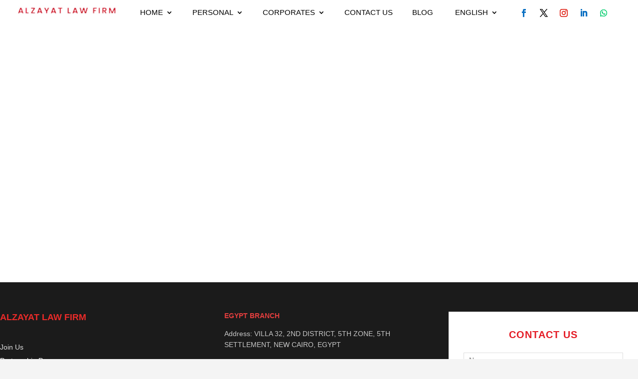

--- FILE ---
content_type: text/html; charset=UTF-8
request_url: https://alzayatfirm.com/tag/register-death-certificates-issued/
body_size: 23308
content:
<!DOCTYPE html>
<html lang="en-US">
<head>
	<meta charset="UTF-8" />
	<meta name="msvalidate.01" content="7FB02DF4A4F2C83E9FEA90F857DC9318" />
	<meta name="google-site-verification" content="c007252a7f0f763c" />
	<meta name="p:domain_verify" content="8863-3668-6383" />
	<meta name="yandex-verification" content="73bed5cfa22c088d" />
	<meta name="msapplication-TileImage" content="https://alzayatfirm.com/wp-content/themes/Divi/images/cropped-New-Project-270x270.png" />

	<link rel="pingback" href="https://alzayatfirm.com/xmlrpc.php">

	<script type="application/ld+json">
	{
		"@context": "http://schema.org",
		"@type": "LegalService",
		"name": "Alzayat Law Firm",
		"description": "Alzayat International Full-Service Law Firm, a leading law firm in Egypt & Switzerland, offers expertise in Corporate Legal Services, Litigation, Inheritance Collection, International Arbitration, and more.",
		"url": "https://alzayatfirm.com/",
		"logo": "https://www.alzayatfirm.com/wp-content/uploads/2023/02/redlogo-new.png",
		"image": "https://www.alzayatfirm.com/wp-content/uploads/2023/02/law-firm-office.jpg",
		"priceRange": "$$$$",
		"telephone": "+201006549485",
		"email": "alzayat@alzayatfirm.com",
		"founder": "Dr. Mahmoud Alzayat",
		"foundingDate": "2005",
		"address": [{
			"@type": "PostalAddress",
			"streetAddress": "Villa 32, 2nd District, 5th Zone, 5th Settlement",
			"addressLocality": "New Cairo",
			"addressRegion": "Cairo",
			"postalCode": "11835",
			"addressCountry": "EG"
		}, {
			"@type": "PostalAddress",
			"streetAddress": "Obstgartenstrasse 5, 8910",
			"addressLocality": "Affoltern am Albis",
			"postalCode": "8910",
			"addressCountry": "CH"
		}],
		"areaServed": ["Egypt", "Switzerland", "United Kingdom", "United States", "Europe", "Middle East", "Worldwide"],
		"openingHours": ["Mo-Su 00:00-23:59"],
		"sameAs": ["https://www.facebook.com/alzayat.firm", "https://twitter.com/alzayatfirm", "https://api.whatsapp.com/send/?phone=201006549485", "https://www.instagram.com/alzayatfirm/", "https://www.linkedin.com/in/alzayat-law-firm-473a2593"],
		"awards": [
			"Recognized in The Legal 500 (2015, 2016, 2017, 2018, 2019, 2020, 2021, 2022, 2023, 2024, 2025)",
			"Ranked by Global Law Experts (2023)",
			"hg.org Featured Law Firm",
			"Member of the Swiss Arab Network",
			"Endorsed by the World Bank for international legal expertise",
			"Speaker at International Arbitration Conferences (2022, 2023)",
			"Recognized for Excellence in Cross-Border Inheritance Law (2005, 2006, 2007, 2008, 2009, 2010, 2012, 2013, 2015, 2016, 2017, 2018, 2019, 2020, 2021, 2022, 2023, 2024)"
		],
		"hasOfferCatalog": {
			"@type": "OfferCatalog",
			"name": "Legal Services",
			"itemListElement": [{
				"@type": "Offer",
				"itemOffered": {
					"@type": "Service",
					"name": "Bankruptcy and Debt Relief"
				}
			}, {
				"@type": "Offer",
				"itemOffered": {
					"@type": "Service",
					"name": "Business Law including Banking & Finance, Business Formation, and Commercial Law"
				}
			}, {
				"@type": "Offer",
				"itemOffered": {
					"@type": "Service",
					"name": "Inheritance Collection",
					"description": "We assist beneficiaries with collecting inheritance assets and property through legal procedures. Our lawyers handle inheritance disputes, challenges, and division of the estate."
				}
			}, {
				"@type": "Offer",
				"itemOffered": {
					"@type": "Service",
					"name": "Estate Administration",
					"description": "We provide complete estate administration services to execute a deceased person's will and settle their affairs. This involves identifying assets, paying debts, filing tax returns, and distributing property to beneficiaries."
				}
			}, {
				"@type": "Offer",
				"itemOffered": {
					"@type": "Service",
					"name": "Probate",
					"description": "We represent clients through the court supervised probate process to validate wills and administer estates of deceased persons. Our lawyers assist with probate disputes and challenges."
				}
			}, {
				"@type": "Offer",
				"itemOffered": {
					"@type": "Service",
					"name": "Will Creation",
					"description": "We assist with creating customized, legally valid wills that clearly express your wishes for distributing assets and property after death. Our lawyers tailor wills for your unique situation."
				}
			}, {
				"@type": "Offer",
				"itemOffered": {
					"@type": "Service",
					"name": "Trust Creation",
					"description": "We help establish estate planning trusts to manage assets and avoid probate. Our lawyers create living trusts, irrevocable trusts, special needs trusts and more."
				}
			}, {
				"@type": "Offer",
				"itemOffered": {
					"@type": "Service",
					"name": "Power of Attorney",
					"description": "We assist with creating financial and healthcare power of attorney documents to designate someone to act on your behalf if you become incapacitated."
				}
			}, {
				"@type": "Offer",
				"itemOffered": {
					"@type": "Service",
					"name": "Guardianship",
					"description": "We represent clients seeking guardianship or contesting guardianship arrangements for incapacitated adults and minors. Our lawyers handle the guardianship legal process."
				}
			}, {
				"@type": "Offer",
				"itemOffered": {
					"@type": "Service",
					"name": "Consumer Law and Contracts"
				}
			}, {
				"@type": "Offer",
				"itemOffered": {
					"@type": "Service",
					"name": "Insurance and Mergers & Acquisitions"
				}
			}, {
				"@type": "Offer",
				"itemOffered": {
					"@type": "Service",
					"name": "Criminal Defense including Domestic Violence, Drug Crimes, and DUI & DWI"
				}
			}, {
				"@type": "Offer",
				"itemOffered": {
					"@type": "Service",
					"name": "Employment Law covering Discrimination, Sexual Harassment, and Workers Compensation"
				}
			}, {
				"@type": "Offer",
				"itemOffered": {
					"@type": "Service",
					"name": "Family Law covering Child Custody & Visitation, Child Support, and Divorce"
				}
			}, {
				"@type": "Offer",
				"itemOffered": {
					"@type": "Service",
					"name": "Health Care & Social Law including Social Security Disability"
				}
			}, {
				"@type": "Offer",
				"itemOffered": {
					"@type": "Service",
					"name": "Immigration Law Services"
				}
			}, {
				"@type": "Offer",
				"itemOffered": {
					"@type": "Service",
					"name": "Admiralty & Maritime Law"
				}
			}, {
				"@type": "Offer",
				"itemOffered": {
					"@type": "Service",
					"name": "Aviation Law"
				}
			}, {
				"@type": "Offer",
				"itemOffered": {
					"@type": "Service",
					"name": "Intellectual Property Law including Copyright, Patents, and Trademark"
				}
			}, {
				"@type": "Offer",
				"itemOffered": {
					"@type": "Service",
					"name": "International Law and International Arbitration"
				}
			}, {
				"@type": "Offer",
				"itemOffered": {
					"@type": "Service",
					"name": "Litigation including Business Litigation, Civil Litigation, and Commercial Litigation"
				}
			}, {
				"@type": "Offer",
				"itemOffered": {
					"@type": "Service",
					"name": "Medical Malpractice and Nursing Home Abuse Law"
				}
			}, {
				"@type": "Offer",
				"itemOffered": {
					"@type": "Service",
					"name": "Personal Injury Law including Accident, Bicycle Accident, and Slip & Fall"
				}
			}, {
				"@type": "Offer",
				"itemOffered": {
					"@type": "Service",
					"name": "Real Estate Law covering Construction Law, Landlord & Tenant Law, and Property Law"
				}
			}, {
				"@type": "Offer",
				"itemOffered": {
					"@type": "Service",
					"name": "Tax Law including Corporate Taxation"
				}
			}, {
				"@type": "Offer",
				"itemOffered": {
					"@type": "Service",
					"name": "Corporate Law Services including Business Negotiation and Commercial Contracts"
				}
			}, {
				"@type": "Offer",
				"itemOffered": {
					"@type": "Service",
					"name": "Administrative and International Contracts Law"
				}
			}, {
				"@type": "Offer",
				"itemOffered": {
					"@type": "Service",
					"name": "Arbitration and Due Diligence Services"
				}
			}, {
				"@type": "Offer",
				"itemOffered": {
					"@type": "Service",
					"name": "Merger and Acquisition Services including Due Diligence"
				}
			}, {
				"@type": "Offer",
				"itemOffered": {
					"@type": "Service",
					"name": "Banking Related Legal Services"
				}
			}, {
				"@type": "Offer",
				"itemOffered": {
					"@type": "Service",
					"name": "Copyrights Registration and Intellectual Property Rights"
				}
			}, {
				"@type": "Offer",
				"itemOffered": {
					"@type": "Service",
					"name": "Physical Injury Cases Legal Representation"
				}
			}, {
				"@type": "Offer",
				"itemOffered": {
					"@type": "Service",
					"name": "Egypt Citizenship by Investment Legal Consulting"
				}
			}, {
				"@type": "Offer",
				"itemOffered": {
					"@type": "Service",
					"name": "Legal Consulting for Business Negotiation and Commercial Contracts"
				}
			}, {
				"@type": "Offer",
				"itemOffered": {
					"@type": "Service",
					"name": "Litigation Services including Civil and Corporate Litigation"
				}
			}, {
				"@type": "Offer",
				"itemOffered": {
					"@type": "Service",
					"name": "Document Attestation and Legalization Services"
				}
			}, {
				"@type": "Offer",
				"itemOffered": {
					"@type": "Service",
					"name": "Immigration Law Experts for Egypt Citizenship and Related Services"
				}
			}]
		}
	}
	</script>
	
	<meta name='robots' content='index, follow, max-image-preview:large, max-snippet:-1, max-video-preview:-1' />
<link rel="alternate" href="https://alzayatfirm.com/tag/register-death-certificates-issued/" hreflang="en" />
<link rel="alternate" href="https://alzayatfirm.com/ar/tag/register-death-certificates-issued-ar/" hreflang="ar" />
<meta http-equiv="X-UA-Compatible" content="IE=edge">
<link rel="preload" href="https://alzayatfirm.com/wp-content/themes/Divi-child/fonts/OpenSans-Regular.woff2" as="font" type="font/woff2" crossorigin="anonymous">
<link rel="preload" href="https://alzayatfirm.com/wp-content/themes/Divi-child/fonts/OpenSans-Bold.woff2" as="font" type="font/woff2" crossorigin="anonymous">
<meta name="viewport" content="width=device-width, initial-scale=1, maximum-scale=5, user-scalable=yes">
	<!-- This site is optimized with the Yoast SEO Premium plugin v26.8 (Yoast SEO v26.8) - https://yoast.com/product/yoast-seo-premium-wordpress/ -->
	<title>Register Death Certificates issued Archives - AlZayat</title>
	<link rel="canonical" href="https://alzayatfirm.com/tag/register-death-certificates-issued/" />
	<meta property="og:locale" content="en_US" />
	<meta property="og:locale:alternate" content="ar_AR" />
	<meta property="og:type" content="article" />
	<meta property="og:title" content="Register Death Certificates issued Archives" />
	<meta property="og:url" content="https://alzayatfirm.com/tag/register-death-certificates-issued/" />
	<meta property="og:site_name" content="AlZayat" />
	<meta name="twitter:card" content="summary_large_image" />
	<script type="application/ld+json" class="yoast-schema-graph">{"@context":"https://schema.org","@graph":[{"@type":"CollectionPage","@id":"https://alzayatfirm.com/tag/register-death-certificates-issued/","url":"https://alzayatfirm.com/tag/register-death-certificates-issued/","name":"Register Death Certificates issued Archives - AlZayat","isPartOf":{"@id":"https://alzayatfirm.com/#website"},"primaryImageOfPage":{"@id":"https://alzayatfirm.com/tag/register-death-certificates-issued/#primaryimage"},"image":{"@id":"https://alzayatfirm.com/tag/register-death-certificates-issued/#primaryimage"},"thumbnailUrl":"https://alzayatfirm.com/wp-content/uploads/2022/09/Register-Death-Certificates-issued-2-scaled.jpeg","breadcrumb":{"@id":"https://alzayatfirm.com/tag/register-death-certificates-issued/#breadcrumb"},"inLanguage":"en-US"},{"@type":"ImageObject","inLanguage":"en-US","@id":"https://alzayatfirm.com/tag/register-death-certificates-issued/#primaryimage","url":"https://alzayatfirm.com/wp-content/uploads/2022/09/Register-Death-Certificates-issued-2-scaled.jpeg","contentUrl":"https://alzayatfirm.com/wp-content/uploads/2022/09/Register-Death-Certificates-issued-2-scaled.jpeg","width":1000,"height":338,"caption":"Register Death Certificates issued"},{"@type":"BreadcrumbList","@id":"https://alzayatfirm.com/tag/register-death-certificates-issued/#breadcrumb","itemListElement":[{"@type":"ListItem","position":1,"name":"Home","item":"https://alzayatfirm.com/"},{"@type":"ListItem","position":2,"name":"Register Death Certificates issued"}]},{"@type":"WebSite","@id":"https://alzayatfirm.com/#website","url":"https://alzayatfirm.com/","name":"AlZayat","description":"Egypt’s First International Law Firm","potentialAction":[{"@type":"SearchAction","target":{"@type":"EntryPoint","urlTemplate":"https://alzayatfirm.com/?s={search_term_string}"},"query-input":{"@type":"PropertyValueSpecification","valueRequired":true,"valueName":"search_term_string"}}],"inLanguage":"en-US"}]}</script>
	<!-- / Yoast SEO Premium plugin. -->


<link rel='dns-prefetch' href='//challenges.cloudflare.com' />
<link rel='dns-prefetch' href='//www.googletagmanager.com' />
<link rel="alternate" type="application/rss+xml" title="AlZayat &raquo; Feed" href="https://alzayatfirm.com/feed/" />
<link rel="alternate" type="application/rss+xml" title="AlZayat &raquo; Comments Feed" href="https://alzayatfirm.com/comments/feed/" />
<link rel="alternate" type="application/rss+xml" title="AlZayat &raquo; Register Death Certificates issued Tag Feed" href="https://alzayatfirm.com/tag/register-death-certificates-issued/feed/" />
<meta content="Divi Child v.4.19.5.1675674559" name="generator"/><link rel='stylesheet' id='divi-style-parent-css' href='https://alzayatfirm.com/wp-content/themes/Divi/style-static.min.css?ver=4.27.5' type='text/css' media='all' />
<link rel='stylesheet' id='divi-style-css' href='https://alzayatfirm.com/wp-content/themes/Divi-child/style.css?ver=4.19.5.1675674559' type='text/css' media='all' />
<link rel='stylesheet' id='alzayat-font-definitions-css' href='https://alzayatfirm.com/wp-content/themes/Divi-child/style.css?ver=4.19.5.1675674559' type='text/css' media='all' />
<style id='alzayat-font-definitions-inline-css' type='text/css'>
@font-face { font-family: 'Open Sans'; font-weight: 400; font-style: normal; font-display: swap; src: url('https://alzayatfirm.com/wp-content/themes/Divi-child/fonts/OpenSans-Regular.woff2') format('woff2'); }
@font-face { font-family: 'Open Sans'; font-weight: 700; font-style: normal; font-display: swap; src: url('https://alzayatfirm.com/wp-content/themes/Divi-child/fonts/OpenSans-Bold.woff2') format('woff2'); }
@font-face { font-family: 'Open Sans'; font-weight: 400; font-style: italic; font-display: swap; src: url('https://alzayatfirm.com/wp-content/themes/Divi-child/fonts/OpenSans-Italic.woff2') format('woff2'); }
@font-face { font-family: 'Open Sans'; font-weight: 700; font-style: italic; font-display: swap; src: url('https://alzayatfirm.com/wp-content/themes/Divi-child/fonts/OpenSans-BoldItalic.woff2') format('woff2'); }
@font-face { font-family: 'Dashicons'; src: url('https://alzayatfirm.com/wp-content/themes/Divi-child/fonts/dashicons.woff2') format('woff2'), url('https://alzayatfirm.com/wp-content/themes/Divi-child/fonts/dashicons.woff') format('woff'); font-weight: normal; font-style: normal; font-display: swap; }
/*# sourceURL=alzayat-font-definitions-inline-css */
</style>
<script type="text/javascript" src="https://alzayatfirm.com/wp-includes/js/jquery/jquery.min.js" id="jquery-js"></script>
<script type="text/javascript" src="https://alzayatfirm.com/wp-includes/js/jquery/jquery-migrate.min.js" id="jquery-migrate-js"></script>

<meta name="generator" content="Site Kit by Google 1.171.0" /><link rel="icon" href="https://alzayatfirm.com/wp-content/uploads/2022/12/cropped-New-Project-32x32.png" sizes="32x32" />
<link rel="icon" href="https://alzayatfirm.com/wp-content/uploads/2022/12/cropped-New-Project-192x192.png" sizes="192x192" />
<link rel="apple-touch-icon" href="https://alzayatfirm.com/wp-content/uploads/2022/12/cropped-New-Project-180x180.png" />
<meta name="msapplication-TileImage" content="https://alzayatfirm.com/wp-content/uploads/2022/12/cropped-New-Project-270x270.png" />
<style id="et-divi-customizer-global-cached-inline-styles">body,.et_pb_column_1_2 .et_quote_content blockquote cite,.et_pb_column_1_2 .et_link_content a.et_link_main_url,.et_pb_column_1_3 .et_quote_content blockquote cite,.et_pb_column_3_8 .et_quote_content blockquote cite,.et_pb_column_1_4 .et_quote_content blockquote cite,.et_pb_blog_grid .et_quote_content blockquote cite,.et_pb_column_1_3 .et_link_content a.et_link_main_url,.et_pb_column_3_8 .et_link_content a.et_link_main_url,.et_pb_column_1_4 .et_link_content a.et_link_main_url,.et_pb_blog_grid .et_link_content a.et_link_main_url,body .et_pb_bg_layout_light .et_pb_post p,body .et_pb_bg_layout_dark .et_pb_post p{font-size:14px}.et_pb_slide_content,.et_pb_best_value{font-size:15px}#et_search_icon:hover,.mobile_menu_bar:before,.mobile_menu_bar:after,.et_toggle_slide_menu:after,.et-social-icon a:hover,.et_pb_sum,.et_pb_pricing li a,.et_pb_pricing_table_button,.et_overlay:before,.entry-summary p.price ins,.et_pb_member_social_links a:hover,.et_pb_widget li a:hover,.et_pb_filterable_portfolio .et_pb_portfolio_filters li a.active,.et_pb_filterable_portfolio .et_pb_portofolio_pagination ul li a.active,.et_pb_gallery .et_pb_gallery_pagination ul li a.active,.wp-pagenavi span.current,.wp-pagenavi a:hover,.nav-single a,.tagged_as a,.posted_in a{color:#e41c26}.et_pb_contact_submit,.et_password_protected_form .et_submit_button,.et_pb_bg_layout_light .et_pb_newsletter_button,.comment-reply-link,.form-submit .et_pb_button,.et_pb_bg_layout_light .et_pb_promo_button,.et_pb_bg_layout_light .et_pb_more_button,.et_pb_contact p input[type="checkbox"]:checked+label i:before,.et_pb_bg_layout_light.et_pb_module.et_pb_button{color:#e41c26}.footer-widget h4{color:#e41c26}.et-search-form,.nav li ul,.et_mobile_menu,.footer-widget li:before,.et_pb_pricing li:before,blockquote{border-color:#e41c26}.et_pb_counter_amount,.et_pb_featured_table .et_pb_pricing_heading,.et_quote_content,.et_link_content,.et_audio_content,.et_pb_post_slider.et_pb_bg_layout_dark,.et_slide_in_menu_container,.et_pb_contact p input[type="radio"]:checked+label i:before{background-color:#e41c26}.container,.et_pb_row,.et_pb_slider .et_pb_container,.et_pb_fullwidth_section .et_pb_title_container,.et_pb_fullwidth_section .et_pb_title_featured_container,.et_pb_fullwidth_header:not(.et_pb_fullscreen) .et_pb_fullwidth_header_container{max-width:1280px}.et_boxed_layout #page-container,.et_boxed_layout.et_non_fixed_nav.et_transparent_nav #page-container #top-header,.et_boxed_layout.et_non_fixed_nav.et_transparent_nav #page-container #main-header,.et_fixed_nav.et_boxed_layout #page-container #top-header,.et_fixed_nav.et_boxed_layout #page-container #main-header,.et_boxed_layout #page-container .container,.et_boxed_layout #page-container .et_pb_row{max-width:1440px}a{color:#e41c26}.et_secondary_nav_enabled #page-container #top-header{background-color:#e41c26!important}#et-secondary-nav li ul{background-color:#e41c26}#main-footer .footer-widget h4,#main-footer .widget_block h1,#main-footer .widget_block h2,#main-footer .widget_block h3,#main-footer .widget_block h4,#main-footer .widget_block h5,#main-footer .widget_block h6{color:#e41c26}.footer-widget li:before{border-color:#e41c26}@media only screen and (min-width:981px){.et_header_style_centered.et_hide_primary_logo #main-header:not(.et-fixed-header) .logo_container,.et_header_style_centered.et_hide_fixed_logo #main-header.et-fixed-header .logo_container{height:11.88px}.et_fixed_nav #page-container .et-fixed-header#top-header{background-color:#e41c26!important}.et_fixed_nav #page-container .et-fixed-header#top-header #et-secondary-nav li ul{background-color:#e41c26}}@media only screen and (min-width:1600px){.et_pb_row{padding:32px 0}.et_pb_section{padding:64px 0}.single.et_pb_pagebuilder_layout.et_full_width_page .et_post_meta_wrapper{padding-top:96px}.et_pb_fullwidth_section{padding:0}}</style><style id='global-styles-inline-css' type='text/css'>
:root{--wp--preset--aspect-ratio--square: 1;--wp--preset--aspect-ratio--4-3: 4/3;--wp--preset--aspect-ratio--3-4: 3/4;--wp--preset--aspect-ratio--3-2: 3/2;--wp--preset--aspect-ratio--2-3: 2/3;--wp--preset--aspect-ratio--16-9: 16/9;--wp--preset--aspect-ratio--9-16: 9/16;--wp--preset--color--black: #000000;--wp--preset--color--cyan-bluish-gray: #abb8c3;--wp--preset--color--white: #ffffff;--wp--preset--color--pale-pink: #f78da7;--wp--preset--color--vivid-red: #cf2e2e;--wp--preset--color--luminous-vivid-orange: #ff6900;--wp--preset--color--luminous-vivid-amber: #fcb900;--wp--preset--color--light-green-cyan: #7bdcb5;--wp--preset--color--vivid-green-cyan: #00d084;--wp--preset--color--pale-cyan-blue: #8ed1fc;--wp--preset--color--vivid-cyan-blue: #0693e3;--wp--preset--color--vivid-purple: #9b51e0;--wp--preset--gradient--vivid-cyan-blue-to-vivid-purple: linear-gradient(135deg,rgb(6,147,227) 0%,rgb(155,81,224) 100%);--wp--preset--gradient--light-green-cyan-to-vivid-green-cyan: linear-gradient(135deg,rgb(122,220,180) 0%,rgb(0,208,130) 100%);--wp--preset--gradient--luminous-vivid-amber-to-luminous-vivid-orange: linear-gradient(135deg,rgb(252,185,0) 0%,rgb(255,105,0) 100%);--wp--preset--gradient--luminous-vivid-orange-to-vivid-red: linear-gradient(135deg,rgb(255,105,0) 0%,rgb(207,46,46) 100%);--wp--preset--gradient--very-light-gray-to-cyan-bluish-gray: linear-gradient(135deg,rgb(238,238,238) 0%,rgb(169,184,195) 100%);--wp--preset--gradient--cool-to-warm-spectrum: linear-gradient(135deg,rgb(74,234,220) 0%,rgb(151,120,209) 20%,rgb(207,42,186) 40%,rgb(238,44,130) 60%,rgb(251,105,98) 80%,rgb(254,248,76) 100%);--wp--preset--gradient--blush-light-purple: linear-gradient(135deg,rgb(255,206,236) 0%,rgb(152,150,240) 100%);--wp--preset--gradient--blush-bordeaux: linear-gradient(135deg,rgb(254,205,165) 0%,rgb(254,45,45) 50%,rgb(107,0,62) 100%);--wp--preset--gradient--luminous-dusk: linear-gradient(135deg,rgb(255,203,112) 0%,rgb(199,81,192) 50%,rgb(65,88,208) 100%);--wp--preset--gradient--pale-ocean: linear-gradient(135deg,rgb(255,245,203) 0%,rgb(182,227,212) 50%,rgb(51,167,181) 100%);--wp--preset--gradient--electric-grass: linear-gradient(135deg,rgb(202,248,128) 0%,rgb(113,206,126) 100%);--wp--preset--gradient--midnight: linear-gradient(135deg,rgb(2,3,129) 0%,rgb(40,116,252) 100%);--wp--preset--font-size--small: 13px;--wp--preset--font-size--medium: 20px;--wp--preset--font-size--large: 36px;--wp--preset--font-size--x-large: 42px;--wp--preset--spacing--20: 0.44rem;--wp--preset--spacing--30: 0.67rem;--wp--preset--spacing--40: 1rem;--wp--preset--spacing--50: 1.5rem;--wp--preset--spacing--60: 2.25rem;--wp--preset--spacing--70: 3.38rem;--wp--preset--spacing--80: 5.06rem;--wp--preset--shadow--natural: 6px 6px 9px rgba(0, 0, 0, 0.2);--wp--preset--shadow--deep: 12px 12px 50px rgba(0, 0, 0, 0.4);--wp--preset--shadow--sharp: 6px 6px 0px rgba(0, 0, 0, 0.2);--wp--preset--shadow--outlined: 6px 6px 0px -3px rgb(255, 255, 255), 6px 6px rgb(0, 0, 0);--wp--preset--shadow--crisp: 6px 6px 0px rgb(0, 0, 0);}:root { --wp--style--global--content-size: 823px;--wp--style--global--wide-size: 1080px; }:where(body) { margin: 0; }.wp-site-blocks > .alignleft { float: left; margin-right: 2em; }.wp-site-blocks > .alignright { float: right; margin-left: 2em; }.wp-site-blocks > .aligncenter { justify-content: center; margin-left: auto; margin-right: auto; }:where(.is-layout-flex){gap: 0.5em;}:where(.is-layout-grid){gap: 0.5em;}.is-layout-flow > .alignleft{float: left;margin-inline-start: 0;margin-inline-end: 2em;}.is-layout-flow > .alignright{float: right;margin-inline-start: 2em;margin-inline-end: 0;}.is-layout-flow > .aligncenter{margin-left: auto !important;margin-right: auto !important;}.is-layout-constrained > .alignleft{float: left;margin-inline-start: 0;margin-inline-end: 2em;}.is-layout-constrained > .alignright{float: right;margin-inline-start: 2em;margin-inline-end: 0;}.is-layout-constrained > .aligncenter{margin-left: auto !important;margin-right: auto !important;}.is-layout-constrained > :where(:not(.alignleft):not(.alignright):not(.alignfull)){max-width: var(--wp--style--global--content-size);margin-left: auto !important;margin-right: auto !important;}.is-layout-constrained > .alignwide{max-width: var(--wp--style--global--wide-size);}body .is-layout-flex{display: flex;}.is-layout-flex{flex-wrap: wrap;align-items: center;}.is-layout-flex > :is(*, div){margin: 0;}body .is-layout-grid{display: grid;}.is-layout-grid > :is(*, div){margin: 0;}body{padding-top: 0px;padding-right: 0px;padding-bottom: 0px;padding-left: 0px;}:root :where(.wp-element-button, .wp-block-button__link){background-color: #32373c;border-width: 0;color: #fff;font-family: inherit;font-size: inherit;font-style: inherit;font-weight: inherit;letter-spacing: inherit;line-height: inherit;padding-top: calc(0.667em + 2px);padding-right: calc(1.333em + 2px);padding-bottom: calc(0.667em + 2px);padding-left: calc(1.333em + 2px);text-decoration: none;text-transform: inherit;}.has-black-color{color: var(--wp--preset--color--black) !important;}.has-cyan-bluish-gray-color{color: var(--wp--preset--color--cyan-bluish-gray) !important;}.has-white-color{color: var(--wp--preset--color--white) !important;}.has-pale-pink-color{color: var(--wp--preset--color--pale-pink) !important;}.has-vivid-red-color{color: var(--wp--preset--color--vivid-red) !important;}.has-luminous-vivid-orange-color{color: var(--wp--preset--color--luminous-vivid-orange) !important;}.has-luminous-vivid-amber-color{color: var(--wp--preset--color--luminous-vivid-amber) !important;}.has-light-green-cyan-color{color: var(--wp--preset--color--light-green-cyan) !important;}.has-vivid-green-cyan-color{color: var(--wp--preset--color--vivid-green-cyan) !important;}.has-pale-cyan-blue-color{color: var(--wp--preset--color--pale-cyan-blue) !important;}.has-vivid-cyan-blue-color{color: var(--wp--preset--color--vivid-cyan-blue) !important;}.has-vivid-purple-color{color: var(--wp--preset--color--vivid-purple) !important;}.has-black-background-color{background-color: var(--wp--preset--color--black) !important;}.has-cyan-bluish-gray-background-color{background-color: var(--wp--preset--color--cyan-bluish-gray) !important;}.has-white-background-color{background-color: var(--wp--preset--color--white) !important;}.has-pale-pink-background-color{background-color: var(--wp--preset--color--pale-pink) !important;}.has-vivid-red-background-color{background-color: var(--wp--preset--color--vivid-red) !important;}.has-luminous-vivid-orange-background-color{background-color: var(--wp--preset--color--luminous-vivid-orange) !important;}.has-luminous-vivid-amber-background-color{background-color: var(--wp--preset--color--luminous-vivid-amber) !important;}.has-light-green-cyan-background-color{background-color: var(--wp--preset--color--light-green-cyan) !important;}.has-vivid-green-cyan-background-color{background-color: var(--wp--preset--color--vivid-green-cyan) !important;}.has-pale-cyan-blue-background-color{background-color: var(--wp--preset--color--pale-cyan-blue) !important;}.has-vivid-cyan-blue-background-color{background-color: var(--wp--preset--color--vivid-cyan-blue) !important;}.has-vivid-purple-background-color{background-color: var(--wp--preset--color--vivid-purple) !important;}.has-black-border-color{border-color: var(--wp--preset--color--black) !important;}.has-cyan-bluish-gray-border-color{border-color: var(--wp--preset--color--cyan-bluish-gray) !important;}.has-white-border-color{border-color: var(--wp--preset--color--white) !important;}.has-pale-pink-border-color{border-color: var(--wp--preset--color--pale-pink) !important;}.has-vivid-red-border-color{border-color: var(--wp--preset--color--vivid-red) !important;}.has-luminous-vivid-orange-border-color{border-color: var(--wp--preset--color--luminous-vivid-orange) !important;}.has-luminous-vivid-amber-border-color{border-color: var(--wp--preset--color--luminous-vivid-amber) !important;}.has-light-green-cyan-border-color{border-color: var(--wp--preset--color--light-green-cyan) !important;}.has-vivid-green-cyan-border-color{border-color: var(--wp--preset--color--vivid-green-cyan) !important;}.has-pale-cyan-blue-border-color{border-color: var(--wp--preset--color--pale-cyan-blue) !important;}.has-vivid-cyan-blue-border-color{border-color: var(--wp--preset--color--vivid-cyan-blue) !important;}.has-vivid-purple-border-color{border-color: var(--wp--preset--color--vivid-purple) !important;}.has-vivid-cyan-blue-to-vivid-purple-gradient-background{background: var(--wp--preset--gradient--vivid-cyan-blue-to-vivid-purple) !important;}.has-light-green-cyan-to-vivid-green-cyan-gradient-background{background: var(--wp--preset--gradient--light-green-cyan-to-vivid-green-cyan) !important;}.has-luminous-vivid-amber-to-luminous-vivid-orange-gradient-background{background: var(--wp--preset--gradient--luminous-vivid-amber-to-luminous-vivid-orange) !important;}.has-luminous-vivid-orange-to-vivid-red-gradient-background{background: var(--wp--preset--gradient--luminous-vivid-orange-to-vivid-red) !important;}.has-very-light-gray-to-cyan-bluish-gray-gradient-background{background: var(--wp--preset--gradient--very-light-gray-to-cyan-bluish-gray) !important;}.has-cool-to-warm-spectrum-gradient-background{background: var(--wp--preset--gradient--cool-to-warm-spectrum) !important;}.has-blush-light-purple-gradient-background{background: var(--wp--preset--gradient--blush-light-purple) !important;}.has-blush-bordeaux-gradient-background{background: var(--wp--preset--gradient--blush-bordeaux) !important;}.has-luminous-dusk-gradient-background{background: var(--wp--preset--gradient--luminous-dusk) !important;}.has-pale-ocean-gradient-background{background: var(--wp--preset--gradient--pale-ocean) !important;}.has-electric-grass-gradient-background{background: var(--wp--preset--gradient--electric-grass) !important;}.has-midnight-gradient-background{background: var(--wp--preset--gradient--midnight) !important;}.has-small-font-size{font-size: var(--wp--preset--font-size--small) !important;}.has-medium-font-size{font-size: var(--wp--preset--font-size--medium) !important;}.has-large-font-size{font-size: var(--wp--preset--font-size--large) !important;}.has-x-large-font-size{font-size: var(--wp--preset--font-size--x-large) !important;}
/*# sourceURL=global-styles-inline-css */
</style>
<link rel='stylesheet' id='contact-form-7-css' href='https://alzayatfirm.com/wp-content/plugins/contact-form-7/includes/css/styles.css?ver=6.1.4' type='text/css' media='all' />
</head>
<body class="archive tag tag-register-death-certificates-issued tag-1111 wp-theme-Divi wp-child-theme-Divi-child et-tb-has-template et-tb-has-header et-tb-has-body et-tb-has-footer et_pb_button_helper_class et_cover_background et_pb_gutter osx et_pb_gutters3 et_divi_theme et-db">
	<div id="page-container">
<div id="et-boc" class="et-boc">
			
		<header class="et-l et-l--header">
			<div class="et_builder_inner_content et_pb_gutters2">
		<div class="et_pb_section et_pb_section_0_tb_header top-bar et_pb_sticky_module et_pb_with_background et_section_regular et_pb_section--with-menu" >
				
				
				
				
				
				
				<div class="et_pb_row et_pb_row_0_tb_header top-row et_pb_row--with-menu">
				<div class="et_pb_column et_pb_column_1_4 et_pb_column_0_tb_header lang-col  et_pb_css_mix_blend_mode_passthrough et_pb_column--with-menu">
				
				
				
				
				<div class="et_pb_module et_pb_menu et_pb_menu_0_tb_header top-bar-lang et_pb_bg_layout_light  et_pb_text_align_left et_dropdown_animation_fade et_pb_menu--without-logo et_pb_menu--style-left_aligned">
					
					
					
					
					<div class="et_pb_menu_inner_container clearfix">
						
						<div class="et_pb_menu__wrap">
							<div class="et_pb_menu__menu">
								<nav class="et-menu-nav"><ul id="menu-mobile-top-bar" class="et-menu nav downwards"><li id="menu-item-4425" class="pll-parent-menu-item menu-item menu-item-type-custom menu-item-object-custom menu-item-has-children menu-item-4425"><a href="#pll_switcher"><span style="margin-left:0.3em;">English</span></a>
<ul class="sub-menu">
	<li id="menu-item-4425-ar" class="lang-item lang-item-6 lang-item-ar lang-item-first menu-item menu-item-type-custom menu-item-object-custom menu-item-4425-ar"><a href="https://alzayatfirm.com/ar/tag/register-death-certificates-issued-ar/" hreflang="ar" lang="ar"><span style="margin-left:0.3em;">العربية</span></a></li>
	<li id="menu-item-4425-fr" class="lang-item lang-item-11 lang-item-fr no-translation menu-item menu-item-type-custom menu-item-object-custom menu-item-4425-fr"><a href="https://alzayatfirm.com/fr/" hreflang="fr-FR" lang="fr-FR"><span style="margin-left:0.3em;">Français</span></a></li>
	<li id="menu-item-4425-hu" class="lang-item lang-item-16 lang-item-hu no-translation menu-item menu-item-type-custom menu-item-object-custom menu-item-4425-hu"><a href="https://alzayatfirm.com/hu/" hreflang="hu-HU" lang="hu-HU"><span style="margin-left:0.3em;">Magyar</span></a></li>
	<li id="menu-item-4425-ru" class="lang-item lang-item-21 lang-item-ru no-translation menu-item menu-item-type-custom menu-item-object-custom menu-item-4425-ru"><a href="https://alzayatfirm.com/ru/" hreflang="ru-RU" lang="ru-RU"><span style="margin-left:0.3em;">Русский</span></a></li>
	<li id="menu-item-4425-pt" class="lang-item lang-item-26 lang-item-pt no-translation menu-item menu-item-type-custom menu-item-object-custom menu-item-4425-pt"><a href="https://alzayatfirm.com/pt/" hreflang="pt-PT" lang="pt-PT"><span style="margin-left:0.3em;">Português</span></a></li>
</ul>
</li>
</ul></nav>
							</div>
							
							
							<div class="et_mobile_nav_menu">
				<div class="mobile_nav closed">
					<span class="mobile_menu_bar"></span>
				</div>
			</div>
						</div>
						
					</div>
				</div>
			</div><div class="et_pb_column et_pb_column_3_4 et_pb_column_1_tb_header icon-col  et_pb_css_mix_blend_mode_passthrough et-last-child">
				
				
				
				
				<ul class="et_pb_module et_pb_social_media_follow et_pb_social_media_follow_0_tb_header clearfix  et_pb_text_align_right et_pb_bg_layout_light">
				
				
				
				
				<li
            class='et_pb_social_media_follow_network_0_tb_header et_pb_social_icon et_pb_social_network_link  et-social-facebook'><a
              href='https://www.facebook.com/alzayat.firm'
              class='icon et_pb_with_border'
              title='Follow on Facebook'
               target="_blank"><span
                class='et_pb_social_media_follow_network_name'
                aria-hidden='true'
                >Follow</span></a></li><li
            class='et_pb_social_media_follow_network_1_tb_header et_pb_social_icon et_pb_social_network_link  et-social-twitter'><a
              href='https://twitter.com/alzayatfirm'
              class='icon et_pb_with_border'
              title='Follow on X'
               target="_blank"><span
                class='et_pb_social_media_follow_network_name'
                aria-hidden='true'
                >Follow</span></a></li><li
            class='et_pb_social_media_follow_network_2_tb_header et_pb_social_icon et_pb_social_network_link  et-social-whatsapp et-pb-social-fa-icon'><a
              href='https://api.whatsapp.com/send/?phone=201006549485'
              class='icon et_pb_with_border'
              title='Follow on WhatsApp'
               target="_blank"><span
                class='et_pb_social_media_follow_network_name'
                aria-hidden='true'
                >Follow</span></a></li><li
            class='et_pb_social_media_follow_network_3_tb_header et_pb_social_icon et_pb_social_network_link  et-social-instagram'><a
              href='https://www.instagram.com/alzayatfirm/'
              class='icon et_pb_with_border'
              title='Follow on Instagram'
               target="_blank"><span
                class='et_pb_social_media_follow_network_name'
                aria-hidden='true'
                >Follow</span></a></li><li
            class='et_pb_social_media_follow_network_4_tb_header et_pb_social_icon et_pb_social_network_link  et-social-linkedin'><a
              href='https://www.linkedin.com/in/alzayat-law-firm-473a2593'
              class='icon et_pb_with_border'
              title='Follow on LinkedIn'
               target="_blank"><span
                class='et_pb_social_media_follow_network_name'
                aria-hidden='true'
                >Follow</span></a></li>
			</ul>
			</div>
				
				
				
				
			</div>
				
				
			</div><div class="et_pb_section et_pb_section_1_tb_header main-menu et_pb_sticky_module et_pb_with_background et_section_regular et_pb_section--with-menu" >
				
				
				
				
				
				
				<div class="et_pb_row et_pb_row_1_tb_header et_pb_row--with-menu">
				<div class="et_pb_column et_pb_column_1_5 et_pb_column_2_tb_header  et_pb_css_mix_blend_mode_passthrough">
				
				
				
				
				<div class="et_pb_module et_pb_image et_pb_image_0_tb_header et_pb_image_sticky">
				
				
				
				
				<a href="https://alzayatfirm.com/"><span class="et_pb_image_wrap "><picture decoding="async" title="logo@2x" class="wp-image-30663">
<source type="image/avif" srcset="https://alzayatfirm.com/wp-content/uploads/2025/12/logo@2x.png.avif"/>
<img decoding="async" width="478" height="45" src="https://alzayatfirm.com/wp-content/uploads/2025/12/logo@2x.png" alt="alzayat-law-firm"/>
</picture>
</span></a>
			</div>
			</div><div class="et_pb_column et_pb_column_3_5 et_pb_column_3_tb_header  et_pb_css_mix_blend_mode_passthrough et_pb_column--with-menu">
				
				
				
				
				<div class="et_pb_with_border et_pb_module et_pb_menu et_pb_menu_1_tb_header desktop-nav et_pb_bg_layout_light  et_pb_text_align_justified et_dropdown_animation_fade et_pb_menu--without-logo et_pb_menu--style-left_aligned">
					
					
					
					
					<div class="et_pb_menu_inner_container clearfix">
						
						<div class="et_pb_menu__wrap">
							<div class="et_pb_menu__menu">
								<nav class="et-menu-nav"><ul id="menu-home" class="et-menu nav downwards"><li id="menu-item-3156" class="et_pb_menu_page_id-3156 menu-item menu-item-type-custom menu-item-object-custom menu-item-has-children menu-item-3156"><a href="/">Home</a>
<ul class="sub-menu">
	<li id="menu-item-23" class="et_pb_menu_page_id-20 menu-item menu-item-type-post_type menu-item-object-page menu-item-23"><a href="https://alzayatfirm.com/top-law-firms-in-egypt-switzerland/">About us</a></li>
</ul>
</li>
<li id="menu-item-18341" class="et_pb_menu_page_id-5595 menu-item menu-item-type-post_type menu-item-object-page menu-item-has-children menu-item-18341"><a href="https://alzayatfirm.com/best-lawyers-in-egypt-international/">Personal</a>
<ul class="sub-menu">
	<li id="menu-item-10063" class="et_pb_menu_page_id-9967 menu-item menu-item-type-post_type menu-item-object-page menu-item-10063"><a href="https://alzayatfirm.com/egypt-inheritance-lawyers-1-inheritance-law-firm-in-egypt/">inheritance</a></li>
	<li id="menu-item-183" class="et_pb_menu_page_id-157 menu-item menu-item-type-post_type menu-item-object-practice menu-item-has-children menu-item-183"><a href="https://alzayatfirm.com/practice/international-family-lawyers-egypt-alzayat-law-firm/">Family Law</a>
	<ul class="sub-menu">
		<li id="menu-item-1011" class="et_pb_menu_page_id-978 menu-item menu-item-type-post_type menu-item-object-practice menu-item-1011"><a href="https://alzayatfirm.com/practice/marriage-for-foreigners-in-egypt/">Marriage</a></li>
		<li id="menu-item-1012" class="et_pb_menu_page_id-984 menu-item menu-item-type-post_type menu-item-object-practice menu-item-1012"><a href="https://alzayatfirm.com/practice/alzayat-law-firm-international-divorce-lawyers/">divorce</a></li>
		<li id="menu-item-1013" class="et_pb_menu_page_id-991 menu-item menu-item-type-post_type menu-item-object-practice menu-item-1013"><a href="https://alzayatfirm.com/practice/child-custody/">Child Custody</a></li>
		<li id="menu-item-1014" class="et_pb_menu_page_id-999 menu-item menu-item-type-post_type menu-item-object-practice menu-item-1014"><a href="https://alzayatfirm.com/practice/foster-care-kfala/">Foster Care/Kfala</a></li>
	</ul>
</li>
	<li id="menu-item-12351" class="et_pb_menu_page_id-11201 menu-item menu-item-type-post_type menu-item-object-page menu-item-12351"><a href="https://alzayatfirm.com/top-criminal-defense-lawyers-egypt/">Criminal Law</a></li>
	<li id="menu-item-6061" class="et_pb_menu_page_id-6008 menu-item menu-item-type-post_type menu-item-object-page menu-item-6061"><a href="https://alzayatfirm.com/top-civil-litigation-attorneys-in-egypt/">Civil Litigation</a></li>
	<li id="menu-item-580" class="et_pb_menu_page_id-578 menu-item menu-item-type-post_type menu-item-object-practice menu-item-580"><a href="https://alzayatfirm.com/practice/egypt-citizenship/">Egypt Citizenship</a></li>
	<li id="menu-item-565" class="et_pb_menu_page_id-308 menu-item menu-item-type-post_type menu-item-object-practice menu-item-565"><a href="https://alzayatfirm.com/practice/immigration-services/">Immigration services</a></li>
	<li id="menu-item-570" class="et_pb_menu_page_id-567 menu-item menu-item-type-post_type menu-item-object-practice menu-item-570"><a href="https://alzayatfirm.com/practice/egypt-document-attestation-authentication/">Attestation</a></li>
	<li id="menu-item-577" class="et_pb_menu_page_id-575 menu-item menu-item-type-post_type menu-item-object-practice menu-item-577"><a href="https://alzayatfirm.com/practice/contract-lawyers/">contract law</a></li>
</ul>
</li>
<li id="menu-item-10969" class="et_pb_menu_page_id-5597 menu-item menu-item-type-post_type menu-item-object-page menu-item-has-children menu-item-10969"><a href="https://alzayatfirm.com/top-corporate-lawyers-in-egypt/">Corporates</a>
<ul class="sub-menu">
	<li id="menu-item-4066" class="et_pb_menu_page_id-4064 menu-item menu-item-type-post_type menu-item-object-page menu-item-has-children menu-item-4066"><a href="https://alzayatfirm.com/establishing-a-company-in-egypt/">Establishing company in Egypt</a>
	<ul class="sub-menu">
		<li id="menu-item-541" class="et_pb_menu_page_id-310 menu-item menu-item-type-post_type menu-item-object-practice menu-item-541"><a href="https://alzayatfirm.com/practice/establishing-a-joint-stock-company/">Establishing Joint Stock Company</a></li>
		<li id="menu-item-553" class="et_pb_menu_page_id-314 menu-item menu-item-type-post_type menu-item-object-practice menu-item-553"><a href="https://alzayatfirm.com/practice/establishing-foreign-branche/">Establishing Foreign Branch</a></li>
		<li id="menu-item-547" class="et_pb_menu_page_id-312 menu-item menu-item-type-post_type menu-item-object-practice menu-item-547"><a href="https://alzayatfirm.com/practice/establishing-representative-office-egypt/">Establishing Representative office</a></li>
		<li id="menu-item-550" class="et_pb_menu_page_id-313 menu-item menu-item-type-post_type menu-item-object-practice menu-item-550"><a href="https://alzayatfirm.com/practice/sole-proprietorship/">Sole proprietorship</a></li>
		<li id="menu-item-544" class="et_pb_menu_page_id-311 menu-item menu-item-type-post_type menu-item-object-practice menu-item-544"><a href="https://alzayatfirm.com/practice/free-zone/">Free Zone</a></li>
	</ul>
</li>
	<li id="menu-item-537" class="et_pb_menu_page_id-306 menu-item menu-item-type-post_type menu-item-object-practice menu-item-537"><a href="https://alzayatfirm.com/practice/corporate-lawyers/">Corporate Lawyers</a></li>
	<li id="menu-item-557" class="et_pb_menu_page_id-315 menu-item menu-item-type-post_type menu-item-object-practice menu-item-557"><a href="https://alzayatfirm.com/practice/business-negotiation/">Business Negotiation</a></li>
	<li id="menu-item-563" class="et_pb_menu_page_id-317 menu-item menu-item-type-post_type menu-item-object-practice menu-item-563"><a href="https://alzayatfirm.com/practice/commercial-contracts/">Commercial Contracts</a></li>
	<li id="menu-item-561" class="et_pb_menu_page_id-316 menu-item menu-item-type-post_type menu-item-object-practice menu-item-561"><a href="https://alzayatfirm.com/practice/legal-consulting/">Legal Consulting</a></li>
	<li id="menu-item-566" class="et_pb_menu_page_id-532 menu-item menu-item-type-post_type menu-item-object-practice menu-item-566"><a href="https://alzayatfirm.com/practice/litigation-lawyers/">Litigation</a></li>
	<li id="menu-item-12378" class="et_pb_menu_page_id-12290 menu-item menu-item-type-post_type menu-item-object-page menu-item-12378"><a href="https://alzayatfirm.com/arbitration-law-firm-in-egypt-alzayat/">Arbitration</a></li>
	<li id="menu-item-574" class="et_pb_menu_page_id-571 menu-item menu-item-type-post_type menu-item-object-practice menu-item-574"><a href="https://alzayatfirm.com/practice/media-lawyers/">media Sector</a></li>
	<li id="menu-item-534" class="et_pb_menu_page_id-305 menu-item menu-item-type-post_type menu-item-object-practice menu-item-534"><a href="https://alzayatfirm.com/practice/expert-oil-and-gas-legal-services-alzayat-egypts-top-law-firm/">expert oil and gas legal services</a></li>
	<li id="menu-item-7119" class="et_pb_menu_page_id-6873 menu-item menu-item-type-post_type menu-item-object-page menu-item-7119"><a href="https://alzayatfirm.com/egypt-merger-and-acquisition/">Merger and Acquisition</a></li>
	<li id="menu-item-7120" class="et_pb_menu_page_id-6967 menu-item menu-item-type-post_type menu-item-object-page menu-item-7120"><a href="https://alzayatfirm.com/due-diligence-services-alzayat-law-firm-egypt/">Due diligence In Egypt</a></li>
</ul>
</li>
<li id="menu-item-31" class="et_pb_menu_page_id-22 menu-item menu-item-type-post_type menu-item-object-page menu-item-31"><a href="https://alzayatfirm.com/contact-alzayat-law-firm-egypt/">CONTACT US</a></li>
<li id="menu-item-1101" class="et_pb_menu_page_id-1101 menu-item menu-item-type-custom menu-item-object-custom menu-item-1101"><a href="https://alzayatfirm.com/category/blog/">blog</a></li>
<li id="menu-item-3261" class="pll-parent-menu-item menu-item menu-item-type-custom menu-item-object-custom menu-item-has-children menu-item-3261"><a href="#pll_switcher"><span style="margin-left:0.3em;">English</span></a>
<ul class="sub-menu">
	<li id="menu-item-3261-ar" class="lang-item lang-item-6 lang-item-ar lang-item-first menu-item menu-item-type-custom menu-item-object-custom menu-item-3261-ar"><a href="https://alzayatfirm.com/ar/tag/register-death-certificates-issued-ar/" hreflang="ar" lang="ar"><span style="margin-left:0.3em;">العربية</span></a></li>
	<li id="menu-item-3261-fr" class="lang-item lang-item-11 lang-item-fr no-translation menu-item menu-item-type-custom menu-item-object-custom menu-item-3261-fr"><a href="https://alzayatfirm.com/fr/" hreflang="fr-FR" lang="fr-FR"><span style="margin-left:0.3em;">Français</span></a></li>
	<li id="menu-item-3261-hu" class="lang-item lang-item-16 lang-item-hu no-translation menu-item menu-item-type-custom menu-item-object-custom menu-item-3261-hu"><a href="https://alzayatfirm.com/hu/" hreflang="hu-HU" lang="hu-HU"><span style="margin-left:0.3em;">Magyar</span></a></li>
	<li id="menu-item-3261-ru" class="lang-item lang-item-21 lang-item-ru no-translation menu-item menu-item-type-custom menu-item-object-custom menu-item-3261-ru"><a href="https://alzayatfirm.com/ru/" hreflang="ru-RU" lang="ru-RU"><span style="margin-left:0.3em;">Русский</span></a></li>
	<li id="menu-item-3261-pt" class="lang-item lang-item-26 lang-item-pt no-translation menu-item menu-item-type-custom menu-item-object-custom menu-item-3261-pt"><a href="https://alzayatfirm.com/pt/" hreflang="pt-PT" lang="pt-PT"><span style="margin-left:0.3em;">Português</span></a></li>
</ul>
</li>
</ul></nav>
							</div>
							
							<button type="button" class="et_pb_menu__icon et_pb_menu__search-button"></button>
							<div class="et_mobile_nav_menu">
				<div class="mobile_nav closed">
					<span class="mobile_menu_bar"></span>
				</div>
			</div>
						</div>
						<div class="et_pb_menu__search-container et_pb_menu__search-container--disabled">
				<div class="et_pb_menu__search">
					<form role="search" method="get" class="et_pb_menu__search-form" action="https://alzayatfirm.com/">
						<input type="search" class="et_pb_menu__search-input" placeholder="Search &hellip;" name="s" title="Search for:" />
					</form>
					<button type="button" class="et_pb_menu__icon et_pb_menu__close-search-button"></button>
				</div>
			</div>
					</div>
				</div>
			</div><div class="et_pb_column et_pb_column_1_5 et_pb_column_4_tb_header  et_pb_css_mix_blend_mode_passthrough et-last-child">
				
				
				
				
				<ul class="et_pb_module et_pb_social_media_follow et_pb_social_media_follow_1_tb_header clearfix  et_pb_text_align_left et_pb_bg_layout_light">
				
				
				
				
				<li
            class='et_pb_social_media_follow_network_5_tb_header et_pb_social_icon et_pb_social_network_link  et-social-facebook'><a
              href='https://www.facebook.com/alzayat.firm'
              class='icon et_pb_with_border'
              title='Follow on '
               target="_blank"><span
                class='et_pb_social_media_follow_network_name'
                aria-hidden='true'
                >Follow</span></a></li><li
            class='et_pb_social_media_follow_network_6_tb_header et_pb_social_icon et_pb_social_network_link  et-social-twitter'><a
              href='https://twitter.com/alzayatfirm'
              class='icon et_pb_with_border'
              title='Follow on '
               target="_blank"><span
                class='et_pb_social_media_follow_network_name'
                aria-hidden='true'
                >Follow</span></a></li><li
            class='et_pb_social_media_follow_network_7_tb_header et_pb_social_icon et_pb_social_network_link  et-social-instagram'><a
              href='https://www.instagram.com/alzayatfirm/'
              class='icon et_pb_with_border'
              title='Follow on '
               target="_blank"><span
                class='et_pb_social_media_follow_network_name'
                aria-hidden='true'
                >Follow</span></a></li><li
            class='et_pb_social_media_follow_network_8_tb_header et_pb_social_icon et_pb_social_network_link  et-social-linkedin'><a
              href='https://www.linkedin.com/in/alzayat-law-firm-473a2593'
              class='icon et_pb_with_border'
              title='Follow on '
               target="_blank"><span
                class='et_pb_social_media_follow_network_name'
                aria-hidden='true'
                >Follow</span></a></li><li
            class='et_pb_social_media_follow_network_9_tb_header et_pb_social_icon et_pb_social_network_link  et-social-whatsapp et-pb-social-fa-icon'><a
              href='https://api.whatsapp.com/send/?phone=201006549485'
              class='icon et_pb_with_border'
              title='Follow on WhatsApp'
               target="_blank"><span
                class='et_pb_social_media_follow_network_name'
                aria-hidden='true'
                >Follow</span></a></li>
			</ul>
			</div>
				
				
				
				
			</div><div class="et_pb_row et_pb_row_2_tb_header et_pb_row--with-menu">
				<div class="et_pb_column et_pb_column_4_4 et_pb_column_5_tb_header  et_pb_css_mix_blend_mode_passthrough et-last-child et_pb_column--with-menu">
				
				
				
				
				<div class="et_pb_module et_pb_menu et_pb_menu_2_tb_header desktop-nav et_pb_bg_layout_dark  et_pb_text_align_right et_dropdown_animation_fade et_pb_menu--with-logo et_pb_menu--style-left_aligned">
					
					
					
					
					<div class="et_pb_menu_inner_container clearfix">
						<div class="et_pb_menu__logo-wrap">
			  <div class="et_pb_menu__logo">
				<a href="https://alzayatfirm.com/" ><picture decoding="async" class="wp-image-4773">
<source type="image/webp" srcset="https://alzayatfirm.com/wp-content/uploads/2023/02/redlogo-new.png.webp"/>
<img decoding="async" width="179" height="18" src="https://alzayatfirm.com/wp-content/uploads/2023/02/redlogo-new.png" alt="AlZayat"/>
</picture>
</a>
			  </div>
			</div>
						<div class="et_pb_menu__wrap">
							<div class="et_pb_menu__menu">
								<nav class="et-menu-nav"><ul id="menu-home-1" class="et-menu nav downwards"><li class="et_pb_menu_page_id-3156 menu-item menu-item-type-custom menu-item-object-custom menu-item-has-children menu-item-3156"><a href="/">Home</a>
<ul class="sub-menu">
	<li class="et_pb_menu_page_id-20 menu-item menu-item-type-post_type menu-item-object-page menu-item-23"><a href="https://alzayatfirm.com/top-law-firms-in-egypt-switzerland/">About us</a></li>
</ul>
</li>
<li class="et_pb_menu_page_id-5595 menu-item menu-item-type-post_type menu-item-object-page menu-item-has-children menu-item-18341"><a href="https://alzayatfirm.com/best-lawyers-in-egypt-international/">Personal</a>
<ul class="sub-menu">
	<li class="et_pb_menu_page_id-9967 menu-item menu-item-type-post_type menu-item-object-page menu-item-10063"><a href="https://alzayatfirm.com/egypt-inheritance-lawyers-1-inheritance-law-firm-in-egypt/">inheritance</a></li>
	<li class="et_pb_menu_page_id-157 menu-item menu-item-type-post_type menu-item-object-practice menu-item-has-children menu-item-183"><a href="https://alzayatfirm.com/practice/international-family-lawyers-egypt-alzayat-law-firm/">Family Law</a>
	<ul class="sub-menu">
		<li class="et_pb_menu_page_id-978 menu-item menu-item-type-post_type menu-item-object-practice menu-item-1011"><a href="https://alzayatfirm.com/practice/marriage-for-foreigners-in-egypt/">Marriage</a></li>
		<li class="et_pb_menu_page_id-984 menu-item menu-item-type-post_type menu-item-object-practice menu-item-1012"><a href="https://alzayatfirm.com/practice/alzayat-law-firm-international-divorce-lawyers/">divorce</a></li>
		<li class="et_pb_menu_page_id-991 menu-item menu-item-type-post_type menu-item-object-practice menu-item-1013"><a href="https://alzayatfirm.com/practice/child-custody/">Child Custody</a></li>
		<li class="et_pb_menu_page_id-999 menu-item menu-item-type-post_type menu-item-object-practice menu-item-1014"><a href="https://alzayatfirm.com/practice/foster-care-kfala/">Foster Care/Kfala</a></li>
	</ul>
</li>
	<li class="et_pb_menu_page_id-11201 menu-item menu-item-type-post_type menu-item-object-page menu-item-12351"><a href="https://alzayatfirm.com/top-criminal-defense-lawyers-egypt/">Criminal Law</a></li>
	<li class="et_pb_menu_page_id-6008 menu-item menu-item-type-post_type menu-item-object-page menu-item-6061"><a href="https://alzayatfirm.com/top-civil-litigation-attorneys-in-egypt/">Civil Litigation</a></li>
	<li class="et_pb_menu_page_id-578 menu-item menu-item-type-post_type menu-item-object-practice menu-item-580"><a href="https://alzayatfirm.com/practice/egypt-citizenship/">Egypt Citizenship</a></li>
	<li class="et_pb_menu_page_id-308 menu-item menu-item-type-post_type menu-item-object-practice menu-item-565"><a href="https://alzayatfirm.com/practice/immigration-services/">Immigration services</a></li>
	<li class="et_pb_menu_page_id-567 menu-item menu-item-type-post_type menu-item-object-practice menu-item-570"><a href="https://alzayatfirm.com/practice/egypt-document-attestation-authentication/">Attestation</a></li>
	<li class="et_pb_menu_page_id-575 menu-item menu-item-type-post_type menu-item-object-practice menu-item-577"><a href="https://alzayatfirm.com/practice/contract-lawyers/">contract law</a></li>
</ul>
</li>
<li class="et_pb_menu_page_id-5597 menu-item menu-item-type-post_type menu-item-object-page menu-item-has-children menu-item-10969"><a href="https://alzayatfirm.com/top-corporate-lawyers-in-egypt/">Corporates</a>
<ul class="sub-menu">
	<li class="et_pb_menu_page_id-4064 menu-item menu-item-type-post_type menu-item-object-page menu-item-has-children menu-item-4066"><a href="https://alzayatfirm.com/establishing-a-company-in-egypt/">Establishing company in Egypt</a>
	<ul class="sub-menu">
		<li class="et_pb_menu_page_id-310 menu-item menu-item-type-post_type menu-item-object-practice menu-item-541"><a href="https://alzayatfirm.com/practice/establishing-a-joint-stock-company/">Establishing Joint Stock Company</a></li>
		<li class="et_pb_menu_page_id-314 menu-item menu-item-type-post_type menu-item-object-practice menu-item-553"><a href="https://alzayatfirm.com/practice/establishing-foreign-branche/">Establishing Foreign Branch</a></li>
		<li class="et_pb_menu_page_id-312 menu-item menu-item-type-post_type menu-item-object-practice menu-item-547"><a href="https://alzayatfirm.com/practice/establishing-representative-office-egypt/">Establishing Representative office</a></li>
		<li class="et_pb_menu_page_id-313 menu-item menu-item-type-post_type menu-item-object-practice menu-item-550"><a href="https://alzayatfirm.com/practice/sole-proprietorship/">Sole proprietorship</a></li>
		<li class="et_pb_menu_page_id-311 menu-item menu-item-type-post_type menu-item-object-practice menu-item-544"><a href="https://alzayatfirm.com/practice/free-zone/">Free Zone</a></li>
	</ul>
</li>
	<li class="et_pb_menu_page_id-306 menu-item menu-item-type-post_type menu-item-object-practice menu-item-537"><a href="https://alzayatfirm.com/practice/corporate-lawyers/">Corporate Lawyers</a></li>
	<li class="et_pb_menu_page_id-315 menu-item menu-item-type-post_type menu-item-object-practice menu-item-557"><a href="https://alzayatfirm.com/practice/business-negotiation/">Business Negotiation</a></li>
	<li class="et_pb_menu_page_id-317 menu-item menu-item-type-post_type menu-item-object-practice menu-item-563"><a href="https://alzayatfirm.com/practice/commercial-contracts/">Commercial Contracts</a></li>
	<li class="et_pb_menu_page_id-316 menu-item menu-item-type-post_type menu-item-object-practice menu-item-561"><a href="https://alzayatfirm.com/practice/legal-consulting/">Legal Consulting</a></li>
	<li class="et_pb_menu_page_id-532 menu-item menu-item-type-post_type menu-item-object-practice menu-item-566"><a href="https://alzayatfirm.com/practice/litigation-lawyers/">Litigation</a></li>
	<li class="et_pb_menu_page_id-12290 menu-item menu-item-type-post_type menu-item-object-page menu-item-12378"><a href="https://alzayatfirm.com/arbitration-law-firm-in-egypt-alzayat/">Arbitration</a></li>
	<li class="et_pb_menu_page_id-571 menu-item menu-item-type-post_type menu-item-object-practice menu-item-574"><a href="https://alzayatfirm.com/practice/media-lawyers/">media Sector</a></li>
	<li class="et_pb_menu_page_id-305 menu-item menu-item-type-post_type menu-item-object-practice menu-item-534"><a href="https://alzayatfirm.com/practice/expert-oil-and-gas-legal-services-alzayat-egypts-top-law-firm/">expert oil and gas legal services</a></li>
	<li class="et_pb_menu_page_id-6873 menu-item menu-item-type-post_type menu-item-object-page menu-item-7119"><a href="https://alzayatfirm.com/egypt-merger-and-acquisition/">Merger and Acquisition</a></li>
	<li class="et_pb_menu_page_id-6967 menu-item menu-item-type-post_type menu-item-object-page menu-item-7120"><a href="https://alzayatfirm.com/due-diligence-services-alzayat-law-firm-egypt/">Due diligence In Egypt</a></li>
</ul>
</li>
<li class="et_pb_menu_page_id-22 menu-item menu-item-type-post_type menu-item-object-page menu-item-31"><a href="https://alzayatfirm.com/contact-alzayat-law-firm-egypt/">CONTACT US</a></li>
<li class="et_pb_menu_page_id-1101 menu-item menu-item-type-custom menu-item-object-custom menu-item-1101"><a href="https://alzayatfirm.com/category/blog/">blog</a></li>
<li class="pll-parent-menu-item menu-item menu-item-type-custom menu-item-object-custom menu-item-has-children menu-item-3261"><a href="#pll_switcher"><span style="margin-left:0.3em;">English</span></a>
<ul class="sub-menu">
	<li class="lang-item lang-item-6 lang-item-ar lang-item-first menu-item menu-item-type-custom menu-item-object-custom menu-item-3261-ar"><a href="https://alzayatfirm.com/ar/tag/register-death-certificates-issued-ar/" hreflang="ar" lang="ar"><span style="margin-left:0.3em;">العربية</span></a></li>
	<li class="lang-item lang-item-11 lang-item-fr no-translation menu-item menu-item-type-custom menu-item-object-custom menu-item-3261-fr"><a href="https://alzayatfirm.com/fr/" hreflang="fr-FR" lang="fr-FR"><span style="margin-left:0.3em;">Français</span></a></li>
	<li class="lang-item lang-item-16 lang-item-hu no-translation menu-item menu-item-type-custom menu-item-object-custom menu-item-3261-hu"><a href="https://alzayatfirm.com/hu/" hreflang="hu-HU" lang="hu-HU"><span style="margin-left:0.3em;">Magyar</span></a></li>
	<li class="lang-item lang-item-21 lang-item-ru no-translation menu-item menu-item-type-custom menu-item-object-custom menu-item-3261-ru"><a href="https://alzayatfirm.com/ru/" hreflang="ru-RU" lang="ru-RU"><span style="margin-left:0.3em;">Русский</span></a></li>
	<li class="lang-item lang-item-26 lang-item-pt no-translation menu-item menu-item-type-custom menu-item-object-custom menu-item-3261-pt"><a href="https://alzayatfirm.com/pt/" hreflang="pt-PT" lang="pt-PT"><span style="margin-left:0.3em;">Português</span></a></li>
</ul>
</li>
</ul></nav>
							</div>
							
							
							<div class="et_mobile_nav_menu">
				<div class="mobile_nav closed">
					<span class="mobile_menu_bar"></span>
				</div>
			</div>
						</div>
						
					</div>
				</div>
			</div>
				
				
				
				
			</div>
				
				
			</div>		</div>
	</header>
	<div id="et-main-area">
	
    <div id="main-content">
    <div class="et-l et-l--body">
			<div class="et_builder_inner_content et_pb_gutters3">
		<div class="et_pb_section et_pb_section_0_tb_body et_pb_fullwidth_section et_section_regular" >
				
				
				
				
				
				
				<section class="et_pb_module et_pb_fullwidth_header et_pb_fullwidth_header_0_tb_body et_pb_text_align_left et_pb_bg_layout_dark">
				
				
				
				
				<div class="et_pb_fullwidth_header_container left">
					<div class="header-content-container center">
					<div class="header-content">
						
						<h1 class="et_pb_module_header">Register Death Certificates issued</h1>
						
						<div class="et_pb_header_content_wrapper"></div>
						
					</div>
				</div>
					
				</div>
				<div class="et_pb_fullwidth_header_overlay"></div>
				<div class="et_pb_fullwidth_header_scroll"></div>
			</section>
				
				
			</div><div class="et_pb_section et_pb_section_1_tb_body et_section_regular" >
				
				
				
				
				
				
				<div class="et_pb_row et_pb_row_0_tb_body">
				<div class="et_pb_column et_pb_column_4_4 et_pb_column_0_tb_body  et_pb_css_mix_blend_mode_passthrough et-last-child">
				
				
				
				
				<div class="et_pb_module et_pb_post_content et_pb_post_content_0_tb_body">
				
				
				
				
				
			</div><div class="et_pb_module et_pb_text et_pb_text_0_tb_body  et_pb_text_align_left et_pb_bg_layout_light">
				
				
				
				
				
			</div>
			</div>
				
				
				
				
			</div>
				
				
			</div>		</div>
	</div>
	    </div>
    
	<footer class="et-l et-l--footer">
			<div class="et_builder_inner_content et_pb_gutters3">
		<div id="eg-footer" class="et_pb_section et_pb_section_0_tb_footer cc-footer eng-footer et_pb_with_background et_section_regular" >
				
				
				
				
				
				
				<div class="et_pb_row et_pb_row_0_tb_footer">
				<div class="et_pb_column et_pb_column_1_3 et_pb_column_0_tb_footer  et_pb_css_mix_blend_mode_passthrough">
				
				
				
				
				<div class="et_pb_module et_pb_text et_pb_text_0_tb_footer et_clickable  et_pb_text_align_left et_pb_bg_layout_light">
				
				
				
				
				<div class="et_pb_text_inner"><span style="color: #ff4d4d;"><strong>ALZAYAT LAW FIRM</strong></span></div>
			</div><div class="et_pb_module et_pb_code et_pb_code_0_tb_footer">
				
				
				
				
				
			</div><div class="et_pb_module et_pb_text et_pb_text_1_tb_footer footer-links  et_pb_text_align_left et_pb_bg_layout_light">
				
				
				
				
				<div class="et_pb_text_inner"><span style="color: #e0e0e0;"><a href="/join-us/" style="color: #e0e0e0;">Join Us</a></span></p>
<p><span style="color: #999999;"><a href="/our-partnership-program/" style="color: #e0e0e0;">Partnership Program</a></span></p>
<p><span style="color: #e0e0e0;"><a href="/privacy-policy/" style="color: #999999;">Privacy Policy</a></span></p>
<p><span style="color: #e0e0e0;"><a href="/site-map/" style="color: #e0e0e0;">Site Map</a></span></div>
			</div><ul class="et_pb_module et_pb_social_media_follow et_pb_social_media_follow_0_tb_footer footer-social-icons clearfix  et_pb_text_align_left et_pb_bg_layout_light">
				
				
				
				
				<li
            class='et_pb_social_media_follow_network_0_tb_footer et_pb_social_icon et_pb_social_network_link  et-social-facebook'><a
              href='https://www.facebook.com/alzayat.firm'
              class='icon et_pb_with_border'
              title='Follow on Facebook'
               target="_blank"><span
                class='et_pb_social_media_follow_network_name'
                aria-hidden='true'
                >Follow</span></a></li><li
            class='et_pb_social_media_follow_network_1_tb_footer et_pb_social_icon et_pb_social_network_link  et-social-twitter'><a
              href='https://twitter.com/alzayatfirm'
              class='icon et_pb_with_border'
              title='Follow on X'
               target="_blank"><span
                class='et_pb_social_media_follow_network_name'
                aria-hidden='true'
                >Follow</span></a></li><li
            class='et_pb_social_media_follow_network_2_tb_footer et_pb_social_icon et_pb_social_network_link  et-social-whatsapp et-pb-social-fa-icon'><a
              href='https://api.whatsapp.com/send/?phone=201006549485'
              class='icon et_pb_with_border'
              title='Follow on WhatsApp'
               target="_blank"><span
                class='et_pb_social_media_follow_network_name'
                aria-hidden='true'
                >Follow</span></a></li><li
            class='et_pb_social_media_follow_network_3_tb_footer et_pb_social_icon et_pb_social_network_link  et-social-instagram'><a
              href='https://www.instagram.com/alzayatfirm/'
              class='icon et_pb_with_border'
              title='Follow on Instagram'
               target="_blank"><span
                class='et_pb_social_media_follow_network_name'
                aria-hidden='true'
                >Follow</span></a></li><li
            class='et_pb_social_media_follow_network_4_tb_footer et_pb_social_icon et_pb_social_network_link  et-social-linkedin'><a
              href='https://www.linkedin.com/in/alzayat-law-firm-473a2593'
              class='icon et_pb_with_border'
              title='Follow on LinkedIn'
               target="_blank"><span
                class='et_pb_social_media_follow_network_name'
                aria-hidden='true'
                >Follow</span></a></li>
			</ul>
			</div><div class="et_pb_column et_pb_column_1_3 et_pb_column_1_tb_footer  et_pb_css_mix_blend_mode_passthrough">
				
				
				
				
				<div class="et_pb_module et_pb_text et_pb_text_2_tb_footer  et_pb_text_align_left et_pb_bg_layout_light">
				
				
				
				
				<div class="et_pb_text_inner"><p><span style="color: #ff4d4d;"><strong>EGYPT BRANCH</strong></span></p>
<p style="color: #e0e0e0;">Address: VILLA 32, 2ND DISTRICT, 5TH ZONE, 5TH SETTLEMENT, NEW CAIRO, EGYPT</p>
<p style="color: #e0e0e0;"><span style="color: #999999;">Hotline</span>: <a href="tel:+201006549485" style="text-decoration: underline; color: #e0e0e0;">+201006549485</a></p>
<p><span style="color: #999999;">Email:</span> <a href="/cdn-cgi/l/email-protection#63222f39223a223723222f39223a2237252a312e4d202c2e" style="color: #e0e0e0;"><span class="__cf_email__" data-cfemail="80c1ccdac1d9c1d4c0c1ccdac1d9c1d4c6c9d2cdaec3cfcd">[email&#160;protected]</span></a></p>
<p><span style="color: #ff4d4d;"><strong>SWITZERLAND BRANCH</strong></span></p>
<p style="color: #e0e0e0;">Address: OBSTGARTENSTRASSE 5, 8910 AFFOLTERN AM ALBIS, SWITZERLAND</p>
<p style="color: #e0e0e0;"><span style="color: #999999;">Hotline:</span> <a href="tel:+41797627250" style="text-decoration: underline; color: #f0f0f0;">+41797627250</a></p>
<p><span style="color: #999999;">Email:</span> <a href="/cdn-cgi/l/email-protection#b8f9f4e2f9e1f9ecf8f9f4e2f9e1f9ecfef1eaf596fbf7f5" style="color: #e0e0e0;"><span class="__cf_email__" data-cfemail="f4b5b8aeb5adb5a0b4b5b8aeb5adb5a0b2bda6b9dab7bbb9">[email&#160;protected]</span></a></p></div>
			</div>
			</div><div class="et_pb_column et_pb_column_1_3 et_pb_column_2_tb_footer  et_pb_css_mix_blend_mode_passthrough et-last-child">
				
				
				
				
				<div class="et_pb_module et_pb_code et_pb_code_1_tb_footer join-form footer-form">
				
				
				
				
				<div class="et_pb_code_inner"><div class="footer-form-heading">
  Contact US
</div>

<div class="wpcf7 no-js" id="wpcf7-f5-o1" lang="ar" dir="rtl" data-wpcf7-id="5">
<div class="screen-reader-response"><p role="status" aria-live="polite" aria-atomic="true"></p> <ul></ul></div>
<form action="/tag/register-death-certificates-issued/#wpcf7-f5-o1" method="post" class="wpcf7-form init" aria-label="نموذج الاتصال" novalidate="novalidate" data-status="init">
<fieldset class="hidden-fields-container"><input type="hidden" name="_wpcf7" value="5" /><input type="hidden" name="_wpcf7_version" value="6.1.4" /><input type="hidden" name="_wpcf7_locale" value="ar" /><input type="hidden" name="_wpcf7_unit_tag" value="wpcf7-f5-o1" /><input type="hidden" name="_wpcf7_container_post" value="0" /><input type="hidden" name="_wpcf7_posted_data_hash" value="" />
</fieldset>
<p><span class="wpcf7-form-control-wrap" data-name="your-name"><input size="40" maxlength="400" class="wpcf7-form-control wpcf7-text wpcf7-validates-as-required" aria-required="true" aria-invalid="false" placeholder="Name" value="" type="text" name="your-name" /></span><br />
<span class="wpcf7-form-control-wrap" data-name="your-email"><input size="40" maxlength="400" class="wpcf7-form-control wpcf7-email wpcf7-validates-as-required wpcf7-text wpcf7-validates-as-email" aria-required="true" aria-invalid="false" placeholder="Email" value="" type="email" name="your-email" /></span><br />
<span class="wpcf7-form-control-wrap" data-name="your-message"><textarea cols="40" rows="10" maxlength="2000" class="wpcf7-form-control wpcf7-textarea" aria-invalid="false" placeholder="Message" name="your-message"></textarea></span><br />
<div class="wpcf7-turnstile cf-turnstile" data-sitekey="0x4AAAAAABlPf_oSSLovC_ZR" data-response-field-name="_wpcf7_turnstile_response"></div><br />
<input class="wpcf7-form-control wpcf7-submit has-spinner" type="submit" value="SEND" />
</p><div class="wpcf7-response-output" aria-hidden="true"></div>
</form>
</div>
</div>
			</div>
			</div>
				
				
				
				
			</div><div class="et_pb_row et_pb_row_1_tb_footer">
				<div class="et_pb_column et_pb_column_4_4 et_pb_column_3_tb_footer  et_pb_css_mix_blend_mode_passthrough et-last-child">
				
				
				
				
				<div class="et_pb_module et_pb_text et_pb_text_3_tb_footer  et_pb_text_align_center et_pb_bg_layout_light">
				
				
				
				
				<div class="et_pb_text_inner"><p><span style="color: #e0e0e0;">ALZAYAT Law Firm ©2005 | All Rights Reserved. </span></p></div>
			</div>
			</div>
				
				
				
				
			</div>
				
				
			</div><div id="fr-footer" class="et_pb_section et_pb_section_1_tb_footer cc-footer et_pb_with_background et_section_regular" >
				
				
				
				
				
				
				<div class="et_pb_row et_pb_row_2_tb_footer">
				<div class="et_pb_column et_pb_column_1_3 et_pb_column_4_tb_footer  et_pb_css_mix_blend_mode_passthrough">
				
				
				
				
				<div class="et_pb_module et_pb_text et_pb_text_4_tb_footer et_clickable  et_pb_text_align_left et_pb_bg_layout_light">
				
				
				
				
				<div class="et_pb_text_inner"><span style="color: #ff4d4d;"><strong>Cabinet d&#8217;avocats AlZayat</strong></span></div>
			</div><div class="et_pb_module et_pb_code et_pb_code_2_tb_footer">
				
				
				
				
				
			</div><div class="et_pb_module et_pb_text et_pb_text_5_tb_footer footer-links  et_pb_text_align_left et_pb_bg_layout_light">
				
				
				
				
				<div class="et_pb_text_inner"><p><a href="#" style="color: #e0e0e0; text-decoration: underline;">Rejoignez-nous</a></p>
<p><a href="#" style="color: #e0e0e0; text-decoration: underline;">Programme de partenariat</a></p>
<p><a href="#" style="color: #e0e0e0; text-decoration: underline;">Politique de confidentialité</a></p>
<p><a href="#" style="color: #e0e0e0; text-decoration: underline;">Plan du site</a></p></div>
			</div><ul class="et_pb_module et_pb_social_media_follow et_pb_social_media_follow_1_tb_footer footer-social-icons clearfix  et_pb_text_align_left et_pb_bg_layout_light">
				
				
				
				
				<li
            class='et_pb_social_media_follow_network_5_tb_footer et_pb_social_icon et_pb_social_network_link  et-social-facebook'><a
              href='https://www.facebook.com/alzayat.firm'
              class='icon et_pb_with_border'
              title='Follow on Facebook'
               target="_blank"><span
                class='et_pb_social_media_follow_network_name'
                aria-hidden='true'
                >Follow</span></a></li><li
            class='et_pb_social_media_follow_network_6_tb_footer et_pb_social_icon et_pb_social_network_link  et-social-twitter'><a
              href='https://twitter.com/alzayatfirm'
              class='icon et_pb_with_border'
              title='Follow on X'
               target="_blank"><span
                class='et_pb_social_media_follow_network_name'
                aria-hidden='true'
                >Follow</span></a></li><li
            class='et_pb_social_media_follow_network_7_tb_footer et_pb_social_icon et_pb_social_network_link  et-social-whatsapp et-pb-social-fa-icon'><a
              href='https://api.whatsapp.com/send/?phone=201006549485'
              class='icon et_pb_with_border'
              title='Follow on WhatsApp'
               target="_blank"><span
                class='et_pb_social_media_follow_network_name'
                aria-hidden='true'
                >Follow</span></a></li><li
            class='et_pb_social_media_follow_network_8_tb_footer et_pb_social_icon et_pb_social_network_link  et-social-instagram'><a
              href='https://www.instagram.com/alzayatfirm/'
              class='icon et_pb_with_border'
              title='Follow on Instagram'
               target="_blank"><span
                class='et_pb_social_media_follow_network_name'
                aria-hidden='true'
                >Follow</span></a></li><li
            class='et_pb_social_media_follow_network_9_tb_footer et_pb_social_icon et_pb_social_network_link  et-social-linkedin'><a
              href='https://www.linkedin.com/in/alzayat-law-firm-473a2593'
              class='icon et_pb_with_border'
              title='Follow on LinkedIn'
               target="_blank"><span
                class='et_pb_social_media_follow_network_name'
                aria-hidden='true'
                >Follow</span></a></li>
			</ul>
			</div><div class="et_pb_column et_pb_column_1_3 et_pb_column_5_tb_footer  et_pb_css_mix_blend_mode_passthrough">
				
				
				
				
				<div class="et_pb_module et_pb_text et_pb_text_6_tb_footer  et_pb_text_align_left et_pb_bg_layout_light">
				
				
				
				
				<div class="et_pb_text_inner"><p><span style="color: #ff4d4d;"><strong>SUCCURSALE SUISSE</strong></span></p>
<p style="color: #e0e0e0;">Adresse : Rue Obstgarten 5, 8910 Affoltern am Albis, Suisse</p>
<p style="color: #e0e0e0;"><span style="color: #999999;">Hotline :</span> <a href="tel:+41797627250" style="text-decoration: underline; color: #f0f0f0;">+41 797627250</a></p>
<p><span style="color: #999999;">Courriel :</span> <a href="/cdn-cgi/l/email-protection#da9b96809b839b8e9a9b96809b839b8e9c938897f4999597" style="color: #e0e0e0;"><span class="__cf_email__" data-cfemail="286964726971697c686964726971697c6e617a65066b6765">[email&#160;protected]</span></a></p>
<p></p>
<p><span style="color: #ff4d4d;"><strong>BRANCHE ÉGYPTE</strong></span></p>
<p style="color: #e0e0e0;">Adresse : Villa 32, 2<sup>e</sup> district, 5<sup>e</sup> zone, 5<sup>e</sup> établissement, Nouveau Caire, Égypte</p>
<p style="color: #e0e0e0;"><span style="color: #999999;">Hotline :</span> <a href="tel:+201006549485" style="text-decoration: underline; color: #e0e0e0;">+2 01006549485</a></p>
<p><span style="color: #999999;">Courriel :</span> <a href="/cdn-cgi/l/email-protection#82c3ced8c3dbc3d6c2c3ced8c3dbc3d6c4cbd0cfacc1cdcf" style="color: #e0e0e0;"><span class="__cf_email__" data-cfemail="1e5f52445f475f4a5e5f52445f475f4a58574c53305d5153">[email&#160;protected]</span></a></p></div>
			</div>
			</div><div class="et_pb_column et_pb_column_1_3 et_pb_column_6_tb_footer  et_pb_css_mix_blend_mode_passthrough et-last-child">
				
				
				
				
				<div class="et_pb_module et_pb_code et_pb_code_3_tb_footer join-form footer-form">
				
				
				
				
				<div class="et_pb_code_inner"><div class="footer-form-heading">
  Contact
</div>

<div class="wpcf7 no-js" id="wpcf7-f254-o2" lang="ar" dir="rtl" data-wpcf7-id="254">
<div class="screen-reader-response"><p role="status" aria-live="polite" aria-atomic="true"></p> <ul></ul></div>
<form action="/tag/register-death-certificates-issued/#wpcf7-f254-o2" method="post" class="wpcf7-form init" aria-label="نموذج الاتصال" novalidate="novalidate" data-status="init">
<fieldset class="hidden-fields-container"><input type="hidden" name="_wpcf7" value="254" /><input type="hidden" name="_wpcf7_version" value="6.1.4" /><input type="hidden" name="_wpcf7_locale" value="ar" /><input type="hidden" name="_wpcf7_unit_tag" value="wpcf7-f254-o2" /><input type="hidden" name="_wpcf7_container_post" value="0" /><input type="hidden" name="_wpcf7_posted_data_hash" value="" />
</fieldset>
<p><span class="wpcf7-form-control-wrap" data-name="your-name"><input size="40" maxlength="400" class="wpcf7-form-control wpcf7-text wpcf7-validates-as-required" aria-required="true" aria-invalid="false" placeholder="Nom" value="" type="text" name="your-name" /></span><br />
<span class="wpcf7-form-control-wrap" data-name="your-email"><input size="40" maxlength="400" class="wpcf7-form-control wpcf7-email wpcf7-validates-as-required wpcf7-text wpcf7-validates-as-email" aria-required="true" aria-invalid="false" placeholder="E-mail" value="" type="email" name="your-email" /></span><br />
<span class="wpcf7-form-control-wrap" data-name="your-message"><textarea cols="40" rows="10" maxlength="2000" class="wpcf7-form-control wpcf7-textarea" aria-invalid="false" placeholder="Message" name="your-message"></textarea></span><br />
<div class="wpcf7-turnstile cf-turnstile" data-sitekey="0x4AAAAAABlPf_oSSLovC_ZR" data-response-field-name="_wpcf7_turnstile_response"></div><br />
<input class="wpcf7-form-control wpcf7-submit has-spinner" type="submit" value="ENVOYER" />
</p><div class="wpcf7-response-output" aria-hidden="true"></div>
</form>
</div>
</div>
			</div>
			</div>
				
				
				
				
			</div><div class="et_pb_row et_pb_row_3_tb_footer">
				<div class="et_pb_column et_pb_column_4_4 et_pb_column_7_tb_footer  et_pb_css_mix_blend_mode_passthrough et-last-child">
				
				
				
				
				<div class="et_pb_module et_pb_text et_pb_text_7_tb_footer  et_pb_text_align_center et_pb_bg_layout_light">
				
				
				
				
				<div class="et_pb_text_inner"><p style="color: #e0e0e0;">Cabinet d&#8217;avocats AlZayat ©2005 | Tous les droits sont réservés.</p></div>
			</div>
			</div>
				
				
				
				
			</div>
				
				
			</div><div id="ru-footer" class="et_pb_section et_pb_section_3_tb_footer cc-footer et_pb_with_background et_section_regular" >
				
				
				
				
				
				
				<div class="et_pb_row et_pb_row_4_tb_footer">
				<div class="et_pb_column et_pb_column_1_3 et_pb_column_8_tb_footer  et_pb_css_mix_blend_mode_passthrough">
				
				
				
				
				<div class="et_pb_module et_pb_text et_pb_text_8_tb_footer et_clickable  et_pb_text_align_left et_pb_bg_layout_light">
				
				
				
				
				<div class="et_pb_text_inner"><span style="color: #ff4d4d;"><strong>Юридическая фирма Аль Заят</strong></span></div>
			</div><div class="et_pb_module et_pb_code et_pb_code_4_tb_footer">
				
				
				
				
				
			</div><div class="et_pb_module et_pb_text et_pb_text_9_tb_footer footer-links  et_pb_text_align_left et_pb_bg_layout_light">
				
				
				
				
				<div class="et_pb_text_inner"><p><a href="#" style="color: #e0e0e0; text-decoration: underline;">Присоединяйтесь к нам</a></p>
<p><a href="/our-partnership-program/" style="color: #e0e0e0; text-decoration: underline;">Партнерская программа</a></p>
<p><a href="#" style="color: #e0e0e0; text-decoration: underline;">Политика конфиденциальности</a></p>
<p><a href="#" style="color: #e0e0e0; text-decoration: underline;">Карта сайта</a></p></div>
			</div><ul class="et_pb_module et_pb_social_media_follow et_pb_social_media_follow_2_tb_footer footer-social-icons clearfix  et_pb_text_align_left et_pb_bg_layout_light">
				
				
				
				
				<li
            class='et_pb_social_media_follow_network_10_tb_footer et_pb_social_icon et_pb_social_network_link  et-social-facebook'><a
              href='https://www.facebook.com/alzayat.firm'
              class='icon et_pb_with_border'
              title='Follow on Facebook'
               target="_blank"><span
                class='et_pb_social_media_follow_network_name'
                aria-hidden='true'
                >Follow</span></a></li><li
            class='et_pb_social_media_follow_network_11_tb_footer et_pb_social_icon et_pb_social_network_link  et-social-twitter'><a
              href='https://twitter.com/alzayatfirm'
              class='icon et_pb_with_border'
              title='Follow on X'
               target="_blank"><span
                class='et_pb_social_media_follow_network_name'
                aria-hidden='true'
                >Follow</span></a></li><li
            class='et_pb_social_media_follow_network_12_tb_footer et_pb_social_icon et_pb_social_network_link  et-social-whatsapp et-pb-social-fa-icon'><a
              href='https://api.whatsapp.com/send/?phone=201006549485'
              class='icon et_pb_with_border'
              title='Follow on WhatsApp'
               target="_blank"><span
                class='et_pb_social_media_follow_network_name'
                aria-hidden='true'
                >Follow</span></a></li><li
            class='et_pb_social_media_follow_network_13_tb_footer et_pb_social_icon et_pb_social_network_link  et-social-instagram'><a
              href='https://www.instagram.com/alzayatfirm/'
              class='icon et_pb_with_border'
              title='Follow on Instagram'
               target="_blank"><span
                class='et_pb_social_media_follow_network_name'
                aria-hidden='true'
                >Follow</span></a></li><li
            class='et_pb_social_media_follow_network_14_tb_footer et_pb_social_icon et_pb_social_network_link  et-social-linkedin'><a
              href='https://www.linkedin.com/in/alzayat-law-firm-473a2593'
              class='icon et_pb_with_border'
              title='Follow on LinkedIn'
               target="_blank"><span
                class='et_pb_social_media_follow_network_name'
                aria-hidden='true'
                >Follow</span></a></li>
			</ul>
			</div><div class="et_pb_column et_pb_column_1_3 et_pb_column_9_tb_footer  et_pb_css_mix_blend_mode_passthrough">
				
				
				
				
				<div class="et_pb_module et_pb_text et_pb_text_10_tb_footer  et_pb_text_align_left et_pb_bg_layout_light">
				
				
				
				
				<div class="et_pb_text_inner"><p><span style="color: #ff4d4d;"><strong>ШВЕЙЦАРСКИЙ ФИЛИАЛ</strong></span></p>
<p style="color: #e0e0e0;">Адрес: улица Обстгартенштрассе 5, 8910 Аффольтерн-ам-Альбис, Швейцария</p>
<p style="color: #e0e0e0;"><span style="color: #999999;">Горячая линия:</span> <a href="tel:+41797627250" style="text-decoration: underline; color: #f0f0f0;">+41 797627250</a></p>
<p><span style="color: #999999;">Почта:</span> <a href="/cdn-cgi/l/email-protection#ecada0b6adb5adb8acada0b6adb5adb8aaa5bea1c2afa3a1" style="color: #e0e0e0;"><span class="__cf_email__" data-cfemail="ca8b86908b938b9e8a8b86908b938b9e8c839887e4898587">[email&#160;protected]</span></a></p>
</p>
<p><span style="color: #ff4d4d;"><strong>ЕГИПЕТСКИЙ ФИЛИАЛ</strong></span></p>
<p style="color: #e0e0e0;">Адрес: Вилла 32, 2-й район, 5-я зона, 5-е поселение, Новый Каир, Египет</p>
<p style="color: #e0e0e0;"><span style="color: #999999;">Горячая линия:</span> <a href="tel:+201006549485" style="text-decoration: underline; color: #e0e0e0;">+2 01006549485</a></p>
<p><span style="color: #999999;">Почта:</span> <a href="/cdn-cgi/l/email-protection#4c0d00160d150d180c0d00160d150d180a051e01620f0301" style="color: #e0e0e0;"><span class="__cf_email__" data-cfemail="296865736870687d696865736870687d6f607b64076a6664">[email&#160;protected]</span></a></p></div>
			</div>
			</div><div class="et_pb_column et_pb_column_1_3 et_pb_column_10_tb_footer  et_pb_css_mix_blend_mode_passthrough et-last-child">
				
				
				
				
				<div class="et_pb_module et_pb_code et_pb_code_5_tb_footer join-form footer-form">
				
				
				
				
				<div class="et_pb_code_inner"><div class="footer-form-heading">
  позвони нам
</div>

<div class="wpcf7 no-js" id="wpcf7-f270-o3" lang="ar" dir="rtl" data-wpcf7-id="270">
<div class="screen-reader-response"><p role="status" aria-live="polite" aria-atomic="true"></p> <ul></ul></div>
<form action="/tag/register-death-certificates-issued/#wpcf7-f270-o3" method="post" class="wpcf7-form init" aria-label="نموذج الاتصال" novalidate="novalidate" data-status="init">
<fieldset class="hidden-fields-container"><input type="hidden" name="_wpcf7" value="270" /><input type="hidden" name="_wpcf7_version" value="6.1.4" /><input type="hidden" name="_wpcf7_locale" value="ar" /><input type="hidden" name="_wpcf7_unit_tag" value="wpcf7-f270-o3" /><input type="hidden" name="_wpcf7_container_post" value="0" /><input type="hidden" name="_wpcf7_posted_data_hash" value="" />
</fieldset>
<p><span class="wpcf7-form-control-wrap" data-name="your-name"><input size="40" maxlength="400" class="wpcf7-form-control wpcf7-text wpcf7-validates-as-required" aria-required="true" aria-invalid="false" placeholder="Название" value="" type="text" name="your-name" /></span><br />
<span class="wpcf7-form-control-wrap" data-name="your-email"><input size="40" maxlength="400" class="wpcf7-form-control wpcf7-email wpcf7-validates-as-required wpcf7-text wpcf7-validates-as-email" aria-required="true" aria-invalid="false" placeholder="Электронная почта" value="" type="email" name="your-email" /></span><br />
<span class="wpcf7-form-control-wrap" data-name="your-message"><textarea cols="40" rows="10" maxlength="2000" class="wpcf7-form-control wpcf7-textarea" aria-invalid="false" placeholder="Сообщение" name="your-message"></textarea></span><br />
<div class="wpcf7-turnstile cf-turnstile" data-sitekey="0x4AAAAAABlPf_oSSLovC_ZR" data-response-field-name="_wpcf7_turnstile_response"></div><br />
<input class="wpcf7-form-control wpcf7-submit has-spinner" type="submit" value="Отправить" />
</p><div class="wpcf7-response-output" aria-hidden="true"></div>
</form>
</div>
</div>
			</div>
			</div>
				
				
				
				
			</div><div class="et_pb_row et_pb_row_5_tb_footer">
				<div class="et_pb_column et_pb_column_4_4 et_pb_column_11_tb_footer  et_pb_css_mix_blend_mode_passthrough et-last-child">
				
				
				
				
				<div class="et_pb_module et_pb_text et_pb_text_11_tb_footer  et_pb_text_align_center et_pb_bg_layout_light">
				
				
				
				
				<div class="et_pb_text_inner"><p style="color: #e0e0e0;">Юридическая фирма Аль Заят © 2005 | Все права защищены.</p></div>
			</div>
			</div>
				
				
				
				
			</div>
				
				
			</div><div id="hu-footer" class="et_pb_section et_pb_section_4_tb_footer cc-footer et_pb_with_background et_section_regular" >
				
				
				
				
				
				
				<div class="et_pb_row et_pb_row_6_tb_footer">
				<div class="et_pb_column et_pb_column_1_3 et_pb_column_12_tb_footer  et_pb_css_mix_blend_mode_passthrough">
				
				
				
				
				<div class="et_pb_module et_pb_text et_pb_text_12_tb_footer et_clickable  et_pb_text_align_left et_pb_bg_layout_light">
				
				
				
				
				<div class="et_pb_text_inner"><span style="color: #ff4d4d;"><strong>AlZayat Ügyvédi Iroda</strong></span></div>
			</div><div class="et_pb_module et_pb_code et_pb_code_6_tb_footer">
				
				
				
				
				
			</div><div class="et_pb_module et_pb_text et_pb_text_13_tb_footer footer-links  et_pb_text_align_left et_pb_bg_layout_light">
				
				
				
				
				<div class="et_pb_text_inner"><p><a href="#" style="color: #e0e0e0; text-decoration: underline;">Csatlakozz hozzánk</a></p>
<p><a href="#" style="color: #e0e0e0; text-decoration: underline;">Partnerségi Program</a></p>
<p><a href="#" style="color: #e0e0e0; text-decoration: underline;">Adatvédelmi irányelvek</a></p>
<p><a href="#" style="color: #e0e0e0; text-decoration: underline;">Oldaltérkép</a></p></div>
			</div><ul class="et_pb_module et_pb_social_media_follow et_pb_social_media_follow_3_tb_footer footer-social-icons clearfix  et_pb_text_align_left et_pb_bg_layout_light">
				
				
				
				
				<li
            class='et_pb_social_media_follow_network_15_tb_footer et_pb_social_icon et_pb_social_network_link  et-social-facebook'><a
              href='https://www.facebook.com/alzayat.firm'
              class='icon et_pb_with_border'
              title='Follow on Facebook'
               target="_blank"><span
                class='et_pb_social_media_follow_network_name'
                aria-hidden='true'
                >Follow</span></a></li><li
            class='et_pb_social_media_follow_network_16_tb_footer et_pb_social_icon et_pb_social_network_link  et-social-twitter'><a
              href='https://twitter.com/alzayatfirm'
              class='icon et_pb_with_border'
              title='Follow on X'
               target="_blank"><span
                class='et_pb_social_media_follow_network_name'
                aria-hidden='true'
                >Follow</span></a></li><li
            class='et_pb_social_media_follow_network_17_tb_footer et_pb_social_icon et_pb_social_network_link  et-social-whatsapp et-pb-social-fa-icon'><a
              href='https://api.whatsapp.com/send/?phone=201006549485'
              class='icon et_pb_with_border'
              title='Follow on WhatsApp'
               target="_blank"><span
                class='et_pb_social_media_follow_network_name'
                aria-hidden='true'
                >Follow</span></a></li><li
            class='et_pb_social_media_follow_network_18_tb_footer et_pb_social_icon et_pb_social_network_link  et-social-instagram'><a
              href='https://www.instagram.com/alzayatfirm/'
              class='icon et_pb_with_border'
              title='Follow on Instagram'
               target="_blank"><span
                class='et_pb_social_media_follow_network_name'
                aria-hidden='true'
                >Follow</span></a></li><li
            class='et_pb_social_media_follow_network_19_tb_footer et_pb_social_icon et_pb_social_network_link  et-social-linkedin'><a
              href='https://www.linkedin.com/in/alzayat-law-firm-473a2593'
              class='icon et_pb_with_border'
              title='Follow on LinkedIn'
               target="_blank"><span
                class='et_pb_social_media_follow_network_name'
                aria-hidden='true'
                >Follow</span></a></li>
			</ul>
			</div><div class="et_pb_column et_pb_column_1_3 et_pb_column_13_tb_footer  et_pb_css_mix_blend_mode_passthrough">
				
				
				
				
				<div class="et_pb_module et_pb_text et_pb_text_14_tb_footer  et_pb_text_align_left et_pb_bg_layout_light">
				
				
				
				
				<div class="et_pb_text_inner"><p><span style="color: #ff4d4d;"><strong>Svájci fióktelep</strong></span></p>
<p style="color: #e0e0e0;">Cím: Obstgartenstraße 5, 8910 Affoltern am Albis, Svájc</p>
<p style="color: #e0e0e0;"><span style="color: #999999;">Forródrót:</span> <a href="tel:+41797627250" style="text-decoration: underline; color: #f0f0f0;">+41 797627250</a></p>
<p><span style="color: #999999;">E-mail:</span> <a href="/cdn-cgi/l/email-protection#3574796f746c74617574796f746c7461737c67781b767a78" style="color: #e0e0e0;"><span class="__cf_email__" data-cfemail="02434e58435b435642434e58435b4356444b504f2c414d4f">[email&#160;protected]</span></a></p>
<p></p>
<p><span style="color: #ff4d4d;"><strong>Egyiptomi fiók</strong></span></p>
<p style="color: #e0e0e0;">Cím: Villa 32, Második kerület, Ötödik zóna, Ötödik település, Új-Kairó, Egyiptom</p>
<p style="color: #e0e0e0;"><span style="color: #999999;">Forródrót:</span> <a href="tel:+201006549485" style="text-decoration: underline; color: #e0e0e0;">+2 01006549485</a></p>
<p><span style="color: #999999;">E-mail:</span> <a href="/cdn-cgi/l/email-protection#10515c4a5149514450515c4a514951445659425d3e535f5d" style="color: #e0e0e0;"><span class="__cf_email__" data-cfemail="2e6f62746f776f7a6e6f62746f776f7a68677c63006d6163">[email&#160;protected]</span></a></p></div>
			</div>
			</div><div class="et_pb_column et_pb_column_1_3 et_pb_column_14_tb_footer  et_pb_css_mix_blend_mode_passthrough et-last-child">
				
				
				
				
				<div class="et_pb_module et_pb_code et_pb_code_7_tb_footer join-form footer-form">
				
				
				
				
				<div class="et_pb_code_inner"><div class="footer-form-heading">
  hívjon minket
</div>

<div class="wpcf7 no-js" id="wpcf7-f280-o4" lang="ar" dir="rtl" data-wpcf7-id="280">
<div class="screen-reader-response"><p role="status" aria-live="polite" aria-atomic="true"></p> <ul></ul></div>
<form action="/tag/register-death-certificates-issued/#wpcf7-f280-o4" method="post" class="wpcf7-form init" aria-label="نموذج الاتصال" novalidate="novalidate" data-status="init">
<fieldset class="hidden-fields-container"><input type="hidden" name="_wpcf7" value="280" /><input type="hidden" name="_wpcf7_version" value="6.1.4" /><input type="hidden" name="_wpcf7_locale" value="ar" /><input type="hidden" name="_wpcf7_unit_tag" value="wpcf7-f280-o4" /><input type="hidden" name="_wpcf7_container_post" value="0" /><input type="hidden" name="_wpcf7_posted_data_hash" value="" />
</fieldset>
<p><span class="wpcf7-form-control-wrap" data-name="your-name"><input size="40" maxlength="400" class="wpcf7-form-control wpcf7-text wpcf7-validates-as-required" aria-required="true" aria-invalid="false" placeholder="A név" value="" type="text" name="your-name" /></span><br />
<span class="wpcf7-form-control-wrap" data-name="your-email"><input size="40" maxlength="400" class="wpcf7-form-control wpcf7-email wpcf7-validates-as-required wpcf7-text wpcf7-validates-as-email" aria-required="true" aria-invalid="false" placeholder="Email" value="" type="email" name="your-email" /></span><br />
<span class="wpcf7-form-control-wrap" data-name="your-message"><textarea cols="40" rows="10" maxlength="2000" class="wpcf7-form-control wpcf7-textarea" aria-invalid="false" placeholder="Az üzenet" name="your-message"></textarea></span><br />
<div class="wpcf7-turnstile cf-turnstile" data-sitekey="0x4AAAAAABlPf_oSSLovC_ZR" data-response-field-name="_wpcf7_turnstile_response"></div><br />
<input class="wpcf7-form-control wpcf7-submit has-spinner" type="submit" value="Beküldés" />
</p><div class="wpcf7-response-output" aria-hidden="true"></div>
</form>
</div>
</div>
			</div>
			</div>
				
				
				
				
			</div><div class="et_pb_row et_pb_row_7_tb_footer">
				<div class="et_pb_column et_pb_column_4_4 et_pb_column_15_tb_footer  et_pb_css_mix_blend_mode_passthrough et-last-child">
				
				
				
				
				<div class="et_pb_module et_pb_text et_pb_text_15_tb_footer  et_pb_text_align_center et_pb_bg_layout_light">
				
				
				
				
				<div class="et_pb_text_inner"><p style="color: #e0e0e0;">AlZayat Ügyvédi Iroda ©2005 | Minden jog fenntartva.</p></div>
			</div>
			</div>
				
				
				
				
			</div>
				
				
			</div><div id="ar-footer" class="et_pb_section et_pb_section_5_tb_footer cc-footer et_pb_with_background et_section_regular" >
				
				
				
				
				
				
				<div class="et_pb_row et_pb_row_8_tb_footer">
				<div class="et_pb_column et_pb_column_1_3 et_pb_column_16_tb_footer  et_pb_css_mix_blend_mode_passthrough">
				
				
				
				
				<div class="et_pb_module et_pb_code et_pb_code_8_tb_footer join-form footer-form footer-ar-form">
				
				
				
				
				<div class="et_pb_code_inner"><div class="footer-form-heading">
  اتصل بنا
</div>

<div class="wpcf7 no-js" id="wpcf7-f218-o5" lang="ar" dir="rtl" data-wpcf7-id="218">
<div class="screen-reader-response"><p role="status" aria-live="polite" aria-atomic="true"></p> <ul></ul></div>
<form action="/tag/register-death-certificates-issued/#wpcf7-f218-o5" method="post" class="wpcf7-form init" aria-label="نموذج الاتصال" novalidate="novalidate" data-status="init">
<fieldset class="hidden-fields-container"><input type="hidden" name="_wpcf7" value="218" /><input type="hidden" name="_wpcf7_version" value="6.1.4" /><input type="hidden" name="_wpcf7_locale" value="ar" /><input type="hidden" name="_wpcf7_unit_tag" value="wpcf7-f218-o5" /><input type="hidden" name="_wpcf7_container_post" value="0" /><input type="hidden" name="_wpcf7_posted_data_hash" value="" />
</fieldset>
<p><span class="wpcf7-form-control-wrap" data-name="your-name"><input size="40" maxlength="400" class="wpcf7-form-control wpcf7-text wpcf7-validates-as-required" aria-required="true" aria-invalid="false" placeholder="الاسم" value="" type="text" name="your-name" /></span><br />
<span class="wpcf7-form-control-wrap" data-name="your-email"><input size="40" maxlength="400" class="wpcf7-form-control wpcf7-email wpcf7-validates-as-required wpcf7-text wpcf7-validates-as-email" aria-required="true" aria-invalid="false" placeholder="البريد الالكتروني" value="" type="email" name="your-email" /></span><br />
<span class="wpcf7-form-control-wrap" data-name="your-message"><textarea cols="40" rows="10" maxlength="2000" class="wpcf7-form-control wpcf7-textarea" aria-invalid="false" placeholder="الرسالة" name="your-message"></textarea></span><br />
<div class="wpcf7-turnstile cf-turnstile" data-sitekey="0x4AAAAAABlPf_oSSLovC_ZR" data-response-field-name="_wpcf7_turnstile_response"></div><br />
<input class="wpcf7-form-control wpcf7-submit has-spinner" type="submit" value="ارسال" />
</p><div class="wpcf7-response-output" aria-hidden="true"></div>
</form>
</div>
</div>
			</div><div class="et_pb_module et_pb_code et_pb_code_9_tb_footer">
				
				
				
				
				
			</div>
			</div><div class="et_pb_column et_pb_column_1_3 et_pb_column_17_tb_footer  et_pb_css_mix_blend_mode_passthrough">
				
				
				
				
				<div class="et_pb_module et_pb_text et_pb_text_16_tb_footer  et_pb_text_align_right et_pb_bg_layout_light">
				
				
				
				
				<div class="et_pb_text_inner"><p style="text-align: right;"><span style="color: #ff4d4d;"><strong>فرع سويسرا</strong></span></p>
<p style="text-align: right; color: #e0e0e0;">العنوان: شارع أوبستغارتن رقم 5، 8910 أفولترن آم ألبس، سويسرا</p>
<p style="text-align: right; color: #e0e0e0;"><span style="color: #999999;">الخط الساخن:</span> <a href="tel:+41797627250" style="text-decoration: underline; color: #f0f0f0;">+41 797627250</a></p>
<p style="text-align: right;"><span style="color: #999999;">البريد الإلكتروني:</span> <a href="/cdn-cgi/l/email-protection#783934223921392c383934223921392c3e312a35563b3735" style="color: #e0e0e0;"><span class="__cf_email__" data-cfemail="c88984928991899c888984928991899c8e819a85e68b8785">[email&#160;protected]</span></a></p>
<p>&nbsp;</p>
<p style="text-align: right;"><span style="color: #ff4d4d;"><strong>فرع مصر</strong></span></p>
<p style="text-align: right; color: #e0e0e0;">العنوان: فيلا 32، الحي الثاني، المنطقه الخامسه، التجمع الخامس، القاهرة الجديدة، مصر</p>
<p style="text-align: right; color: #e0e0e0;"><span style="color: #999999;">الخط الساخن:</span> <a href="tel:+201006549485" style="text-decoration: underline; color: #e0e0e0;">+2 01006549485</a></p>
<p style="text-align: right;"><span style="color: #999999;">البريد الإلكتروني:</span> <a href="/cdn-cgi/l/email-protection#3a7b76607b637b6e7a7b76607b637b6e7c73687714797577" style="color: #e0e0e0;"><span class="__cf_email__" data-cfemail="5b1a17011a021a0f1b1a17011a021a0f1d12091675181416">[email&#160;protected]</span></a></p></div>
			</div>
			</div><div class="et_pb_column et_pb_column_1_3 et_pb_column_18_tb_footer  et_pb_css_mix_blend_mode_passthrough et-last-child">
				
				
				
				
				<div class="et_pb_module et_pb_text et_pb_text_17_tb_footer et_clickable  et_pb_text_align_left et_pb_bg_layout_light">
				
				
				
				
				<div class="et_pb_text_inner"><span style="color: #ff4d4d;"><strong>شركة الزيات للمحاماة</strong></span></div>
			</div><div class="et_pb_module et_pb_text et_pb_text_18_tb_footer footer-links  et_pb_text_align_left et_pb_bg_layout_light">
				
				
				
				
				<div class="et_pb_text_inner"><p style="text-align: right;"><a href="#" style="color: #e0e0e0; text-decoration: underline;">إنضم لفريقنا</a></p>
<p style="text-align: right;"><a href="/our-partnership-program/" style="color: #e0e0e0; text-decoration: underline;">برنامج الشراكة</a></p>
<p style="text-align: right;"><a href="#" style="color: #e0e0e0; text-decoration: underline;">سياسة الخصوصية</a></p>
<p style="text-align: right;"><a href="#" style="color: #e0e0e0; text-decoration: underline;">خريطة الموقع</a></p></div>
			</div><ul class="et_pb_module et_pb_social_media_follow et_pb_social_media_follow_4_tb_footer footer-social-icons clearfix  et_pb_bg_layout_light">
				
				
				
				
				<li
            class='et_pb_social_media_follow_network_20_tb_footer et_pb_social_icon et_pb_social_network_link  et-social-facebook'><a
              href='https://www.facebook.com/alzayat.firm'
              class='icon et_pb_with_border'
              title='Follow on Facebook'
               target="_blank"><span
                class='et_pb_social_media_follow_network_name'
                aria-hidden='true'
                >Follow</span></a></li><li
            class='et_pb_social_media_follow_network_21_tb_footer et_pb_social_icon et_pb_social_network_link  et-social-twitter'><a
              href='https://twitter.com/alzayatfirm'
              class='icon et_pb_with_border'
              title='Follow on X'
               target="_blank"><span
                class='et_pb_social_media_follow_network_name'
                aria-hidden='true'
                >Follow</span></a></li><li
            class='et_pb_social_media_follow_network_22_tb_footer et_pb_social_icon et_pb_social_network_link  et-social-whatsapp et-pb-social-fa-icon'><a
              href='https://api.whatsapp.com/send/?phone=201006549485'
              class='icon et_pb_with_border'
              title='Follow on WhatsApp'
               target="_blank"><span
                class='et_pb_social_media_follow_network_name'
                aria-hidden='true'
                >Follow</span></a></li><li
            class='et_pb_social_media_follow_network_23_tb_footer et_pb_social_icon et_pb_social_network_link  et-social-instagram'><a
              href='https://www.instagram.com/alzayatfirm/'
              class='icon et_pb_with_border'
              title='Follow on Instagram'
               target="_blank"><span
                class='et_pb_social_media_follow_network_name'
                aria-hidden='true'
                >Follow</span></a></li><li
            class='et_pb_social_media_follow_network_24_tb_footer et_pb_social_icon et_pb_social_network_link  et-social-linkedin'><a
              href='https://www.linkedin.com/in/alzayat-law-firm-473a2593'
              class='icon et_pb_with_border'
              title='Follow on LinkedIn'
               target="_blank"><span
                class='et_pb_social_media_follow_network_name'
                aria-hidden='true'
                >Follow</span></a></li>
			</ul>
			</div>
				
				
				
				
			</div><div class="et_pb_row et_pb_row_9_tb_footer">
				<div class="et_pb_column et_pb_column_4_4 et_pb_column_19_tb_footer  et_pb_css_mix_blend_mode_passthrough et-last-child">
				
				
				
				
				<div class="et_pb_module et_pb_text et_pb_text_19_tb_footer  et_pb_text_align_center et_pb_bg_layout_light">
				
				
				
				
				<div class="et_pb_text_inner"><p style="color: #e0e0e0;">شركة الزيات للمحاماة ©2005 كافة الحقوق محفوظة</p></div>
			</div>
			</div>
				
				
				
				
			</div>
				
				
			</div><div id="pt-footer" class="et_pb_section et_pb_section_7_tb_footer cc-footer por-footer et_pb_with_background et_section_regular" >
				
				
				
				
				
				
				<div class="et_pb_row et_pb_row_10_tb_footer">
				<div class="et_pb_column et_pb_column_1_3 et_pb_column_20_tb_footer  et_pb_css_mix_blend_mode_passthrough">
				
				
				
				
				<div class="et_pb_module et_pb_text et_pb_text_20_tb_footer et_clickable  et_pb_text_align_left et_pb_bg_layout_light">
				
				
				
				
				<div class="et_pb_text_inner"><span style="color: #ff4d4d;"><strong>ALZAYAT LAW FIRM</strong></span></div>
			</div><div class="et_pb_module et_pb_code et_pb_code_10_tb_footer">
				
				
				
				
				
			</div><div class="et_pb_module et_pb_text et_pb_text_21_tb_footer footer-links  et_pb_text_align_left et_pb_bg_layout_light">
				
				
				
				
				<div class="et_pb_text_inner"><p><a href="#" style="color: #e0e0e0; text-decoration: underline;"><span>Junte-se a nós</span></a></p>
<p><a href="/our-partnership-program/" style="color: #e0e0e0; text-decoration: underline;">Programa de parceria</a></p>
<p><a href="#" style="color: #e0e0e0; text-decoration: underline;">Política de privacidade</a></p>
<p><a href="#" style="color: #e0e0e0; text-decoration: underline;"><span>Mapa do site</span></a></p></div>
			</div><ul class="et_pb_module et_pb_social_media_follow et_pb_social_media_follow_5_tb_footer footer-social-icons clearfix  et_pb_text_align_left et_pb_bg_layout_light">
				
				
				
				
				<li
            class='et_pb_social_media_follow_network_25_tb_footer et_pb_social_icon et_pb_social_network_link  et-social-facebook'><a
              href='https://www.facebook.com/alzayat.firm'
              class='icon et_pb_with_border'
              title='Follow on Facebook'
               target="_blank"><span
                class='et_pb_social_media_follow_network_name'
                aria-hidden='true'
                >Follow</span></a></li><li
            class='et_pb_social_media_follow_network_26_tb_footer et_pb_social_icon et_pb_social_network_link  et-social-twitter'><a
              href='https://twitter.com/alzayatfirm'
              class='icon et_pb_with_border'
              title='Follow on X'
               target="_blank"><span
                class='et_pb_social_media_follow_network_name'
                aria-hidden='true'
                >Follow</span></a></li><li
            class='et_pb_social_media_follow_network_27_tb_footer et_pb_social_icon et_pb_social_network_link  et-social-whatsapp et-pb-social-fa-icon'><a
              href='https://api.whatsapp.com/send/?phone=201006549485'
              class='icon et_pb_with_border'
              title='Follow on WhatsApp'
               target="_blank"><span
                class='et_pb_social_media_follow_network_name'
                aria-hidden='true'
                >Follow</span></a></li><li
            class='et_pb_social_media_follow_network_28_tb_footer et_pb_social_icon et_pb_social_network_link  et-social-instagram'><a
              href='https://www.instagram.com/alzayatfirm/'
              class='icon et_pb_with_border'
              title='Follow on Instagram'
               target="_blank"><span
                class='et_pb_social_media_follow_network_name'
                aria-hidden='true'
                >Follow</span></a></li><li
            class='et_pb_social_media_follow_network_29_tb_footer et_pb_social_icon et_pb_social_network_link  et-social-linkedin'><a
              href='https://www.linkedin.com/in/alzayat-law-firm-473a2593'
              class='icon et_pb_with_border'
              title='Follow on LinkedIn'
               target="_blank"><span
                class='et_pb_social_media_follow_network_name'
                aria-hidden='true'
                >Follow</span></a></li>
			</ul>
			</div><div class="et_pb_column et_pb_column_1_3 et_pb_column_21_tb_footer  et_pb_css_mix_blend_mode_passthrough">
				
				
				
				
				<div class="et_pb_module et_pb_text et_pb_text_22_tb_footer  et_pb_text_align_left et_pb_bg_layout_light">
				
				
				
				
				<div class="et_pb_text_inner"><span style="color: #ff4d4d;"><strong>FILIAL DE SUÍÇA</strong></span></p>
<p style="color: #e0e0e0;">Endereço: OBSTGARTENSTRASSE 5, 8910 AFFOLTERN AM ALBIS, SUÍÇA</p>
<p style="color: #e0e0e0;"><span style="color: #999999;">Linha direta:</span> <a href="tel:+41797627250" style="text-decoration: underline; color: #f0f0f0;">+41 797627250</a></p>
<p><span style="color: #999999;">Email:</span> <a href="/cdn-cgi/l/email-protection#56171a0c170f170216171a0c170f1702101f041b7815191b" style="color: #e0e0e0;"><span class="__cf_email__" data-cfemail="0e4f42544f574f5a4e4f42544f574f5a48475c43204d4143">[email&#160;protected]</span></a></p>
<p><span style="color: #ff4d4d;"><strong>FILIAL DE EGITO</strong></span></p>
<p style="color: #e0e0e0;">Endereço: VILLA 32, 2º DISTRITO, 5ª ZONA, 5º ASSENTAMENTO, NOVO CAIRO, EGITO</p>
<p style="color: #e0e0e0;"><span style="color: #999999;">Linha direta:</span> <a href="tel:+201006549485" style="text-decoration: underline; color: #e0e0e0;">+2 01006549485</a></p>
<p><span style="color: #999999;">Email:</span> <a href="/cdn-cgi/l/email-protection#c584899f849c84918584899f849c8491838c9788eb868a88" style="color: #e0e0e0;"><span class="__cf_email__" data-cfemail="12535e48534b534652535e48534b5346545b405f3c515d5f">[email&#160;protected]</span></a></div>
			</div>
			</div><div class="et_pb_column et_pb_column_1_3 et_pb_column_22_tb_footer  et_pb_css_mix_blend_mode_passthrough et-last-child">
				
				
				
				
				<div class="et_pb_module et_pb_code et_pb_code_11_tb_footer join-form footer-form">
				
				
				
				
				<div class="et_pb_code_inner"><div class="footer-form-heading">
  Contact
</div>

<div class="wpcf7 no-js" id="wpcf7-f254-o6" lang="ar" dir="rtl" data-wpcf7-id="254">
<div class="screen-reader-response"><p role="status" aria-live="polite" aria-atomic="true"></p> <ul></ul></div>
<form action="/tag/register-death-certificates-issued/#wpcf7-f254-o6" method="post" class="wpcf7-form init" aria-label="نموذج الاتصال" novalidate="novalidate" data-status="init">
<fieldset class="hidden-fields-container"><input type="hidden" name="_wpcf7" value="254" /><input type="hidden" name="_wpcf7_version" value="6.1.4" /><input type="hidden" name="_wpcf7_locale" value="ar" /><input type="hidden" name="_wpcf7_unit_tag" value="wpcf7-f254-o6" /><input type="hidden" name="_wpcf7_container_post" value="0" /><input type="hidden" name="_wpcf7_posted_data_hash" value="" />
</fieldset>
<p><span class="wpcf7-form-control-wrap" data-name="your-name"><input size="40" maxlength="400" class="wpcf7-form-control wpcf7-text wpcf7-validates-as-required" aria-required="true" aria-invalid="false" placeholder="Nom" value="" type="text" name="your-name" /></span><br />
<span class="wpcf7-form-control-wrap" data-name="your-email"><input size="40" maxlength="400" class="wpcf7-form-control wpcf7-email wpcf7-validates-as-required wpcf7-text wpcf7-validates-as-email" aria-required="true" aria-invalid="false" placeholder="E-mail" value="" type="email" name="your-email" /></span><br />
<span class="wpcf7-form-control-wrap" data-name="your-message"><textarea cols="40" rows="10" maxlength="2000" class="wpcf7-form-control wpcf7-textarea" aria-invalid="false" placeholder="Message" name="your-message"></textarea></span><br />
<div class="wpcf7-turnstile cf-turnstile" data-sitekey="0x4AAAAAABlPf_oSSLovC_ZR" data-response-field-name="_wpcf7_turnstile_response"></div><br />
<input class="wpcf7-form-control wpcf7-submit has-spinner" type="submit" value="ENVOYER" />
</p><div class="wpcf7-response-output" aria-hidden="true"></div>
</form>
</div>
</div>
			</div>
			</div>
				
				
				
				
			</div><div class="et_pb_row et_pb_row_11_tb_footer">
				<div class="et_pb_column et_pb_column_4_4 et_pb_column_23_tb_footer  et_pb_css_mix_blend_mode_passthrough et-last-child">
				
				
				
				
				<div class="et_pb_module et_pb_text et_pb_text_23_tb_footer  et_pb_text_align_center et_pb_bg_layout_light">
				
				
				
				
				<div class="et_pb_text_inner"><p style="color: #e0e0e0;">Escritório de Advocacia AlZayat ©2005 | Todos os direitos reservados.</p></div>
			</div>
			</div>
				
				
				
				
			</div>
				
				
			</div>		</div>
	</footer>
		</div>

			
		</div>
		</div>

			<script data-cfasync="false" src="/cdn-cgi/scripts/5c5dd728/cloudflare-static/email-decode.min.js"></script><script type="speculationrules">
{"prefetch":[{"source":"document","where":{"and":[{"href_matches":"/*"},{"not":{"href_matches":["/wp-*.php","/wp-admin/*","/wp-content/uploads/*","/wp-content/*","/wp-content/plugins/*","/wp-content/themes/Divi-child/*","/wp-content/themes/Divi/*","/*\\?(.+)"]}},{"not":{"selector_matches":"a[rel~=\"nofollow\"]"}},{"not":{"selector_matches":".no-prefetch, .no-prefetch a"}}]},"eagerness":"conservative"}]}
</script>
    <script type="text/javascript" id="alzayat-mobile-menu-script">
    jQuery(function ($) {
        'use strict';
        const config = {
            mobileMenuSelector: 'ul.et_mobile_menu',
            menuItemSelector: 'li.menu-item-has-children, li.page_item_has_children',
            toggleClass: 'dt-open',
            animationSpeed: 300
        };

        function setupMobileMenu() {
            const $mobileMenu = $(config.mobileMenuSelector);
            if (!$mobileMenu.length) {
                setTimeout(setupMobileMenu, 500);
                return;
            }
            
            const $mobileMenuItems = $mobileMenu.find(config.menuItemSelector);
            if (!$mobileMenuItems.length) { return; }

            $mobileMenuItems.each(function () {
                if (!$(this).children('.mobile-toggle').length) {
                    $(this).append('<a href="#" class="mobile-toggle" aria-expanded="false" role="button"></a>');
                }
            });

            function handleToggle(event) {
                event.preventDefault();
                event.stopPropagation();
                
                let $toggle = $(this);
                if ($toggle.data('is-processing')) {
                    return;
                }
                $toggle.data('is-processing', true);

                let $parentLi = $toggle.parent('li');
                let $submenu = $parentLi.children('ul.sub-menu, ul.children');

                if ($parentLi.hasClass(config.toggleClass)) {
                    $submenu.stop(true, true).slideUp(config.animationSpeed, function() {
                        $(this).removeClass('visible');
                    });
                    $parentLi.removeClass(config.toggleClass);
                    $toggle.attr('aria-expanded', 'false');
                } else {
                    $submenu.stop(true, true).slideDown(config.animationSpeed, function() {
                        $(this).addClass('visible');
                    });
                    $parentLi.addClass(config.toggleClass);
                    $toggle.attr('aria-expanded', 'true');
                }
                
                setTimeout(function() {
                    $toggle.data('is-processing', false);
                }, config.animationSpeed);
            }

            $mobileMenu.off('click.mobileMenu touchend.mobileMenu').on('click.mobileMenu touchend.mobileMenu', '.mobile-toggle', handleToggle);
        }
        setupMobileMenu();
    });
    </script>
    	<script type="text/javascript">
				var et_link_options_data = [{"class":"et_pb_text_0_tb_footer","url":"https:\/\/alzayatfirm.com\/","target":"_self"},{"class":"et_pb_text_4_tb_footer","url":"https:\/\/alzayatfirm.com\/","target":"_self"},{"class":"et_pb_text_8_tb_footer","url":"https:\/\/alzayatfirm.com\/","target":"_self"},{"class":"et_pb_text_12_tb_footer","url":"https:\/\/alzayatfirm.com\/","target":"_self"},{"class":"et_pb_text_17_tb_footer","url":"https:\/\/alzayatfirm.com\/","target":"_self"},{"class":"et_pb_text_20_tb_footer","url":"https:\/\/alzayatfirm.com\/","target":"_self"}];
			</script>
	<script type="text/javascript" id="pll_cookie_script-js-after">
/* <![CDATA[ */
(function() {
				var expirationDate = new Date();
				expirationDate.setTime( expirationDate.getTime() + 31536000 * 1000 );
				document.cookie = "pll_language=en; expires=" + expirationDate.toUTCString() + "; path=/; secure; SameSite=Lax";
			}());

//# sourceURL=pll_cookie_script-js-after
/* ]]> */
</script>
<script type="text/javascript" src="https://challenges.cloudflare.com/turnstile/v0/api.js" id="cloudflare-turnstile-js" data-wp-strategy="async"></script>
<script type="text/javascript" id="cloudflare-turnstile-js-after">
/* <![CDATA[ */
document.addEventListener( 'wpcf7submit', e => turnstile.reset() );
//# sourceURL=cloudflare-turnstile-js-after
/* ]]> */
</script>
<script type="text/javascript" id="rocket-browser-checker-js-after">
/* <![CDATA[ */
"use strict";var _createClass=function(){function defineProperties(target,props){for(var i=0;i<props.length;i++){var descriptor=props[i];descriptor.enumerable=descriptor.enumerable||!1,descriptor.configurable=!0,"value"in descriptor&&(descriptor.writable=!0),Object.defineProperty(target,descriptor.key,descriptor)}}return function(Constructor,protoProps,staticProps){return protoProps&&defineProperties(Constructor.prototype,protoProps),staticProps&&defineProperties(Constructor,staticProps),Constructor}}();function _classCallCheck(instance,Constructor){if(!(instance instanceof Constructor))throw new TypeError("Cannot call a class as a function")}var RocketBrowserCompatibilityChecker=function(){function RocketBrowserCompatibilityChecker(options){_classCallCheck(this,RocketBrowserCompatibilityChecker),this.passiveSupported=!1,this._checkPassiveOption(this),this.options=!!this.passiveSupported&&options}return _createClass(RocketBrowserCompatibilityChecker,[{key:"_checkPassiveOption",value:function(self){try{var options={get passive(){return!(self.passiveSupported=!0)}};window.addEventListener("test",null,options),window.removeEventListener("test",null,options)}catch(err){self.passiveSupported=!1}}},{key:"initRequestIdleCallback",value:function(){!1 in window&&(window.requestIdleCallback=function(cb){var start=Date.now();return setTimeout(function(){cb({didTimeout:!1,timeRemaining:function(){return Math.max(0,50-(Date.now()-start))}})},1)}),!1 in window&&(window.cancelIdleCallback=function(id){return clearTimeout(id)})}},{key:"isDataSaverModeOn",value:function(){return"connection"in navigator&&!0===navigator.connection.saveData}},{key:"supportsLinkPrefetch",value:function(){var elem=document.createElement("link");return elem.relList&&elem.relList.supports&&elem.relList.supports("prefetch")&&window.IntersectionObserver&&"isIntersecting"in IntersectionObserverEntry.prototype}},{key:"isSlowConnection",value:function(){return"connection"in navigator&&"effectiveType"in navigator.connection&&("2g"===navigator.connection.effectiveType||"slow-2g"===navigator.connection.effectiveType)}}]),RocketBrowserCompatibilityChecker}();
//# sourceURL=rocket-browser-checker-js-after
/* ]]> */
</script>
<script type="text/javascript" id="rocket-preload-links-js-extra">
/* <![CDATA[ */
var RocketPreloadLinksConfig = {"excludeUris":"/sitemap_index.xml/|/post-sitemap.xml/|/page-sitemap.xml/|/category-sitemap.xml/|/author-sitemap.xml/|/ar/sitemap_index.xml/|/fr/sitemap_index.xml/|/pt/sitemap_index.xml/|/hu/sitemap_index.xml/|/ru/sitemap_index.xml/|/(?:.+/)?feed(?:/(?:.+/?)?)?$|/(?:.+/)?embed/|/(index.php/)?(.*)wp-json(/.*|$)|/refer/|/go/|/recommend/|/recommends/","usesTrailingSlash":"1","imageExt":"jpg|jpeg|gif|png|tiff|bmp|webp|avif|pdf|doc|docx|xls|xlsx|php","fileExt":"jpg|jpeg|gif|png|tiff|bmp|webp|avif|pdf|doc|docx|xls|xlsx|php|html|htm","siteUrl":"https://alzayatfirm.com","onHoverDelay":"100","rateThrottle":"3"};
//# sourceURL=rocket-preload-links-js-extra
/* ]]> */
</script>
<script type="text/javascript" id="rocket-preload-links-js-after">
/* <![CDATA[ */
(function() {
"use strict";var r="function"==typeof Symbol&&"symbol"==typeof Symbol.iterator?function(e){return typeof e}:function(e){return e&&"function"==typeof Symbol&&e.constructor===Symbol&&e!==Symbol.prototype?"symbol":typeof e},e=function(){function i(e,t){for(var n=0;n<t.length;n++){var i=t[n];i.enumerable=i.enumerable||!1,i.configurable=!0,"value"in i&&(i.writable=!0),Object.defineProperty(e,i.key,i)}}return function(e,t,n){return t&&i(e.prototype,t),n&&i(e,n),e}}();function i(e,t){if(!(e instanceof t))throw new TypeError("Cannot call a class as a function")}var t=function(){function n(e,t){i(this,n),this.browser=e,this.config=t,this.options=this.browser.options,this.prefetched=new Set,this.eventTime=null,this.threshold=1111,this.numOnHover=0}return e(n,[{key:"init",value:function(){!this.browser.supportsLinkPrefetch()||this.browser.isDataSaverModeOn()||this.browser.isSlowConnection()||(this.regex={excludeUris:RegExp(this.config.excludeUris,"i"),images:RegExp(".("+this.config.imageExt+")$","i"),fileExt:RegExp(".("+this.config.fileExt+")$","i")},this._initListeners(this))}},{key:"_initListeners",value:function(e){-1<this.config.onHoverDelay&&document.addEventListener("mouseover",e.listener.bind(e),e.listenerOptions),document.addEventListener("mousedown",e.listener.bind(e),e.listenerOptions),document.addEventListener("touchstart",e.listener.bind(e),e.listenerOptions)}},{key:"listener",value:function(e){var t=e.target.closest("a"),n=this._prepareUrl(t);if(null!==n)switch(e.type){case"mousedown":case"touchstart":this._addPrefetchLink(n);break;case"mouseover":this._earlyPrefetch(t,n,"mouseout")}}},{key:"_earlyPrefetch",value:function(t,e,n){var i=this,r=setTimeout(function(){if(r=null,0===i.numOnHover)setTimeout(function(){return i.numOnHover=0},1e3);else if(i.numOnHover>i.config.rateThrottle)return;i.numOnHover++,i._addPrefetchLink(e)},this.config.onHoverDelay);t.addEventListener(n,function e(){t.removeEventListener(n,e,{passive:!0}),null!==r&&(clearTimeout(r),r=null)},{passive:!0})}},{key:"_addPrefetchLink",value:function(i){return this.prefetched.add(i.href),new Promise(function(e,t){var n=document.createElement("link");n.rel="prefetch",n.href=i.href,n.onload=e,n.onerror=t,document.head.appendChild(n)}).catch(function(){})}},{key:"_prepareUrl",value:function(e){if(null===e||"object"!==(void 0===e?"undefined":r(e))||!1 in e||-1===["http:","https:"].indexOf(e.protocol))return null;var t=e.href.substring(0,this.config.siteUrl.length),n=this._getPathname(e.href,t),i={original:e.href,protocol:e.protocol,origin:t,pathname:n,href:t+n};return this._isLinkOk(i)?i:null}},{key:"_getPathname",value:function(e,t){var n=t?e.substring(this.config.siteUrl.length):e;return n.startsWith("/")||(n="/"+n),this._shouldAddTrailingSlash(n)?n+"/":n}},{key:"_shouldAddTrailingSlash",value:function(e){return this.config.usesTrailingSlash&&!e.endsWith("/")&&!this.regex.fileExt.test(e)}},{key:"_isLinkOk",value:function(e){return null!==e&&"object"===(void 0===e?"undefined":r(e))&&(!this.prefetched.has(e.href)&&e.origin===this.config.siteUrl&&-1===e.href.indexOf("?")&&-1===e.href.indexOf("#")&&!this.regex.excludeUris.test(e.href)&&!this.regex.images.test(e.href))}}],[{key:"run",value:function(){"undefined"!=typeof RocketPreloadLinksConfig&&new n(new RocketBrowserCompatibilityChecker({capture:!0,passive:!0}),RocketPreloadLinksConfig).init()}}]),n}();t.run();
}());

//# sourceURL=rocket-preload-links-js-after
/* ]]> */
</script>
<script type="text/javascript" id="divi-custom-script-js-extra">
/* <![CDATA[ */
var DIVI = {"item_count":"%d Item","items_count":"%d Items"};
var et_builder_utils_params = {"condition":{"diviTheme":true,"extraTheme":false},"scrollLocations":["app","top"],"builderScrollLocations":{"desktop":"app","tablet":"app","phone":"app"},"onloadScrollLocation":"app","builderType":"fe"};
var et_frontend_scripts = {"builderCssContainerPrefix":"#et-boc","builderCssLayoutPrefix":"#et-boc .et-l"};
var et_pb_custom = {"ajaxurl":"https://alzayatfirm.com/wp-admin/admin-ajax.php","images_uri":"https://alzayatfirm.com/wp-content/themes/Divi/images","builder_images_uri":"https://alzayatfirm.com/wp-content/themes/Divi/includes/builder/images","et_frontend_nonce":"2ced4cadfa","subscription_failed":"Please, check the fields below to make sure you entered the correct information.","et_ab_log_nonce":"ebceecac19","fill_message":"Please, fill in the following fields:","contact_error_message":"Please, fix the following errors:","invalid":"Invalid email","captcha":"Captcha","prev":"Prev","previous":"Previous","next":"Next","wrong_captcha":"You entered the wrong number in captcha.","wrong_checkbox":"Checkbox","ignore_waypoints":"no","is_divi_theme_used":"1","widget_search_selector":".widget_search","ab_tests":[],"is_ab_testing_active":"","page_id":"2902","unique_test_id":"","ab_bounce_rate":"5","is_cache_plugin_active":"yes","is_shortcode_tracking":"","tinymce_uri":"https://alzayatfirm.com/wp-content/themes/Divi/includes/builder/frontend-builder/assets/vendors","accent_color":"#e41c26","waypoints_options":[]};
var et_pb_box_shadow_elements = [];
//# sourceURL=divi-custom-script-js-extra
/* ]]> */
</script>
<script type="text/javascript" src="https://alzayatfirm.com/wp-content/themes/Divi/js/scripts.min.js?ver=4.27.5" id="divi-custom-script-js"></script>
<script type="text/javascript" src="https://alzayatfirm.com/wp-content/themes/Divi/includes/builder/feature/dynamic-assets/assets/js/jquery.fitvids.js?ver=4.27.5" id="fitvids-js"></script>
<script type="text/javascript" src="https://alzayatfirm.com/wp-includes/js/comment-reply.min.js?ver=6.9" id="comment-reply-js" async="async" data-wp-strategy="async" fetchpriority="low"></script>
<script type="text/javascript" src="https://alzayatfirm.com/wp-content/themes/Divi/includes/builder/feature/dynamic-assets/assets/js/jquery.mobile.js?ver=4.27.5" id="jquery-mobile-js"></script>
<script type="text/javascript" src="https://alzayatfirm.com/wp-content/themes/Divi/includes/builder/feature/dynamic-assets/assets/js/magnific-popup.js?ver=4.27.5" id="magnific-popup-js"></script>
<script type="text/javascript" src="https://alzayatfirm.com/wp-content/themes/Divi/includes/builder/feature/dynamic-assets/assets/js/easypiechart.js?ver=4.27.5" id="easypiechart-js"></script>
<script type="text/javascript" src="https://alzayatfirm.com/wp-content/themes/Divi/includes/builder/feature/dynamic-assets/assets/js/salvattore.js?ver=4.27.5" id="salvattore-js"></script>
<script type="text/javascript" src="https://alzayatfirm.com/wp-content/themes/Divi/core/admin/js/common.js?ver=4.27.5" id="et-core-common-js"></script>
<script type="text/javascript" src="https://alzayatfirm.com/wp-includes/js/dist/hooks.min.js?ver=dd5603f07f9220ed27f1" id="wp-hooks-js"></script>
<script type="text/javascript" src="https://alzayatfirm.com/wp-includes/js/dist/i18n.min.js?ver=c26c3dc7bed366793375" id="wp-i18n-js"></script>
<script type="text/javascript" id="wp-i18n-js-after">
/* <![CDATA[ */
wp.i18n.setLocaleData( { 'text direction\u0004ltr': [ 'ltr' ] } );
//# sourceURL=wp-i18n-js-after
/* ]]> */
</script>
<script type="text/javascript" src="https://alzayatfirm.com/wp-content/plugins/contact-form-7/includes/swv/js/index.js?ver=6.1.4" id="swv-js"></script>
<script type="text/javascript" id="contact-form-7-js-before">
/* <![CDATA[ */
var wpcf7 = {
    "api": {
        "root": "https:\/\/alzayatfirm.com\/wp-json\/",
        "namespace": "contact-form-7\/v1"
    },
    "cached": 1
};
//# sourceURL=contact-form-7-js-before
/* ]]> */
</script>
<script type="text/javascript" src="https://alzayatfirm.com/wp-content/plugins/contact-form-7/includes/js/index.js?ver=6.1.4" id="contact-form-7-js"></script>
<script type="text/javascript" id="et-builder-modules-script-motion-js-extra">
/* <![CDATA[ */
var et_pb_motion_elements = {"desktop":[],"tablet":[],"phone":[]};
//# sourceURL=et-builder-modules-script-motion-js-extra
/* ]]> */
</script>
<script type="text/javascript" src="https://alzayatfirm.com/wp-content/themes/Divi/includes/builder/feature/dynamic-assets/assets/js/motion-effects.js?ver=4.27.5" id="et-builder-modules-script-motion-js"></script>
<script type="text/javascript" id="et-builder-modules-script-sticky-js-extra">
/* <![CDATA[ */
var et_pb_sticky_elements = {"et_pb_section_0_tb_header":{"id":"et_pb_section_0_tb_header","selector":".et_pb_section_0_tb_header","position":"top","topOffset":"0px","bottomOffset":"0px","topLimit":"none","bottomLimit":"none","offsetSurrounding":"on","transition":"on","styles":{"module_alignment":{"desktop":"","tablet":"","phone":""},"positioning":"relative"},"stickyStyles":{"position_origin_r":"top_left","horizontal_offset":"","vertical_offset":""}},"et_pb_section_1_tb_header":{"id":"et_pb_section_1_tb_header","selector":".et_pb_section_1_tb_header","position":{"desktop":"top","tablet":"top","phone":"top"},"topOffset":"0px","bottomOffset":"0px","topLimit":"none","bottomLimit":"none","offsetSurrounding":"on","transition":"on","styles":{"module_alignment":{"desktop":"","tablet":"","phone":""},"positioning":"relative"},"stickyStyles":{"position_origin_r":"top_left","horizontal_offset":"","vertical_offset":""}}};
//# sourceURL=et-builder-modules-script-sticky-js-extra
/* ]]> */
</script>
<script type="text/javascript" src="https://alzayatfirm.com/wp-content/themes/Divi/includes/builder/feature/dynamic-assets/assets/js/sticky-elements.js?ver=4.27.5" id="et-builder-modules-script-sticky-js"></script>
<style id="et-builder-module-design-30943-cached-inline-styles">.et_pb_section_0_tb_header.et_pb_section{padding-top:1px;padding-bottom:2px;background-color:#000000!important}.et_pb_section_0_tb_header{z-index:10;position:relative}.et_pb_sticky.et_pb_section_0_tb_header{z-index:10!important}.et_pb_row_0_tb_header.et_pb_row,.et_pb_row_2_tb_header.et_pb_row{padding-top:0px!important;padding-bottom:0px!important;padding-top:0px;padding-bottom:0px}.et_pb_menu_0_tb_header.et_pb_menu ul li a,.et_pb_menu_0_tb_header.et_pb_menu .nav li ul.sub-menu a,.et_pb_menu_0_tb_header.et_pb_menu .et_mobile_menu a{color:#FFFFFF!important}.et_pb_menu_0_tb_header.et_pb_menu{background-color:#000000}.et_pb_menu_0_tb_header.et_pb_menu .nav li ul,.et_pb_menu_0_tb_header.et_pb_menu .et_mobile_menu,.et_pb_menu_0_tb_header.et_pb_menu .et_mobile_menu ul{background-color:#000000!important}.et_pb_menu_0_tb_header .et_pb_menu_inner_container>.et_pb_menu__logo-wrap,.et_pb_menu_0_tb_header .et_pb_menu__logo-slot,.et_pb_menu_1_tb_header .et_pb_menu_inner_container>.et_pb_menu__logo-wrap,.et_pb_menu_1_tb_header .et_pb_menu__logo-slot,.et_pb_menu_2_tb_header .et_pb_menu_inner_container>.et_pb_menu__logo-wrap,.et_pb_menu_2_tb_header .et_pb_menu__logo-slot{width:auto;max-width:100%}.et_pb_menu_0_tb_header .et_pb_menu_inner_container>.et_pb_menu__logo-wrap .et_pb_menu__logo img,.et_pb_menu_0_tb_header .et_pb_menu__logo-slot .et_pb_menu__logo-wrap img,.et_pb_menu_1_tb_header .et_pb_menu_inner_container>.et_pb_menu__logo-wrap .et_pb_menu__logo img,.et_pb_menu_1_tb_header .et_pb_menu__logo-slot .et_pb_menu__logo-wrap img,.et_pb_menu_2_tb_header .et_pb_menu_inner_container>.et_pb_menu__logo-wrap .et_pb_menu__logo img,.et_pb_menu_2_tb_header .et_pb_menu__logo-slot .et_pb_menu__logo-wrap img{height:auto;max-height:none}.et_pb_menu_0_tb_header .mobile_nav .mobile_menu_bar:before,.et_pb_menu_0_tb_header .et_pb_menu__icon.et_pb_menu__search-button,.et_pb_menu_0_tb_header .et_pb_menu__icon.et_pb_menu__close-search-button,.et_pb_menu_0_tb_header .et_pb_menu__icon.et_pb_menu__cart-button{color:#e41c26}.et_pb_social_media_follow .et_pb_social_media_follow_network_0_tb_header.et_pb_social_icon .icon:before,.et_pb_social_media_follow .et_pb_social_media_follow_network_4_tb_header.et_pb_social_icon .icon:before,.et_pb_social_media_follow .et_pb_social_media_follow_network_5_tb_header.et_pb_social_icon .icon:before,.et_pb_social_media_follow .et_pb_social_media_follow_network_8_tb_header.et_pb_social_icon .icon:before{color:#0C71C3}.et_pb_social_media_follow_network_2_tb_header a,.et_pb_sticky .et_pb_social_media_follow_network_2_tb_header a{box-shadow:0px 6px 0px 10px RGBA(255,255,255,0)!important}.et_pb_social_media_follow .et_pb_social_media_follow_network_2_tb_header.et_pb_social_icon .icon:before{color:#25d366}.et_pb_social_media_follow .et_pb_social_media_follow_network_3_tb_header.et_pb_social_icon .icon:before{color:#feda75}.et_pb_social_media_follow_0_tb_header li.et_pb_social_icon a.icon:before{color:#FFFFFF}.et_pb_section_1_tb_header{margin-bottom:-3px;z-index:9;position:relative}.et_pb_section_1_tb_header.et_pb_section{padding-top:0px;padding-right:30px;padding-bottom:0px;padding-left:30px;background-color:#FFFFFF!important}.et_pb_sticky.et_pb_section_1_tb_header{z-index:9!important}.et_pb_row_1_tb_header.et_pb_row{padding-top:10px!important;padding-bottom:4px!important;padding-top:10px;padding-bottom:4px}.et_pb_image_0_tb_header{width:99.9%;text-align:center}.et_pb_menu_1_tb_header.et_pb_menu ul li a{text-transform:uppercase;font-size:15px;color:#000000!important}.et_pb_menu_1_tb_header.et_pb_menu ul li:hover>a,.et_pb_menu_2_tb_header.et_pb_menu ul li:hover>a,.et_pb_menu_1_tb_header.et_pb_menu .nav li ul.sub-menu a:hover,.et_pb_menu_2_tb_header.et_pb_menu .nav li ul.sub-menu a:hover{color:#E41C26!important}.et_pb_menu_1_tb_header .et_pb_menu__logo-wrap .et_pb_menu__logo img{border-color:#FFFFFF}.et_pb_menu_1_tb_header{padding-right:0px;padding-bottom:0px;padding-left:0px;margin-right:0px!important;margin-bottom:0px!important;width:100%}.et_pb_menu_1_tb_header.et_pb_menu ul li a,.et_pb_menu_1_tb_header.et_pb_menu .nav li ul a,.et_pb_menu_2_tb_header.et_pb_menu ul li a,.et_pb_menu_2_tb_header.et_pb_menu .nav li ul a{transition:color 300ms ease 0ms}.et_pb_menu_1_tb_header.et_pb_menu ul li.current-menu-item a,.et_pb_menu_1_tb_header.et_pb_menu .nav li ul.sub-menu a,.et_pb_menu_1_tb_header.et_pb_menu .nav li ul.sub-menu li.current-menu-item a,.et_pb_menu_1_tb_header.et_pb_menu .et_mobile_menu a,.et_pb_menu_2_tb_header.et_pb_menu ul li.current-menu-item a,.et_pb_menu_2_tb_header.et_pb_menu .nav li ul.sub-menu a,.et_pb_menu_2_tb_header.et_pb_menu .nav li ul.sub-menu li.current-menu-item a,.et_pb_menu_2_tb_header.et_pb_menu .et_mobile_menu a{color:#000000!important}.et_pb_menu_1_tb_header.et_pb_menu .nav li ul,.et_pb_menu_2_tb_header.et_pb_menu .nav li ul{background-color:#ffffff!important;border-color:#FFFFFF}.et_pb_menu_1_tb_header.et_pb_menu .et_mobile_menu,.et_pb_menu_2_tb_header.et_pb_menu .et_mobile_menu{border-color:#FFFFFF}.et_pb_menu_1_tb_header.et_pb_menu .et_mobile_menu,.et_pb_menu_1_tb_header.et_pb_menu .et_mobile_menu ul,.et_pb_menu_2_tb_header.et_pb_menu .et_mobile_menu,.et_pb_menu_2_tb_header.et_pb_menu .et_mobile_menu ul{background-color:#FFFFFF!important}.et_pb_menu_1_tb_header.et_pb_menu nav>ul>li>a:hover,.et_pb_menu_1_tb_header.et_pb_menu nav>ul>li li a:hover,.et_pb_menu_2_tb_header.et_pb_menu nav>ul>li>a:hover,.et_pb_menu_2_tb_header.et_pb_menu nav>ul>li li a:hover{opacity:1}.et_pb_menu_1_tb_header .mobile_nav .mobile_menu_bar:before,.et_pb_menu_1_tb_header .et_pb_menu__icon.et_pb_menu__cart-button,.et_pb_social_media_follow .et_pb_social_media_follow_network_6_tb_header.et_pb_social_icon .icon:before,.et_pb_menu_2_tb_header .mobile_nav .mobile_menu_bar:before,.et_pb_menu_2_tb_header .et_pb_menu__icon.et_pb_menu__search-button,.et_pb_menu_2_tb_header .et_pb_menu__icon.et_pb_menu__close-search-button,.et_pb_menu_2_tb_header .et_pb_menu__icon.et_pb_menu__cart-button{color:#000000}.et_pb_menu_1_tb_header .et_pb_menu__icon.et_pb_menu__search-button,.et_pb_menu_1_tb_header .et_pb_menu__icon.et_pb_menu__close-search-button{display:none;color:#000000}.et_pb_social_media_follow .et_pb_social_media_follow_network_7_tb_header.et_pb_social_icon .icon:before{color:#E02B20}.et_pb_social_media_follow .et_pb_social_media_follow_network_9_tb_header.et_pb_social_icon .icon:before{color:#00cc6c}.et_pb_menu_2_tb_header.et_pb_menu ul li a{text-transform:uppercase;color:#000000!important}.et_pb_social_media_follow_network_0_tb_header a.icon,.et_pb_social_media_follow_network_2_tb_header a.icon,.et_pb_social_media_follow_network_5_tb_header a.icon,.et_pb_social_media_follow_network_6_tb_header a.icon,.et_pb_social_media_follow_network_7_tb_header a.icon,.et_pb_social_media_follow_network_8_tb_header a.icon,.et_pb_social_media_follow_network_9_tb_header a.icon{background-color:RGBA(255,255,255,0)!important}.et_pb_social_media_follow li.et_pb_social_media_follow_network_1_tb_header a{padding-right:1px;width:auto;height:auto}.et_pb_social_media_follow li.et_pb_social_media_follow_network_2_tb_header a,.et_pb_social_media_follow li.et_pb_social_media_follow_network_3_tb_header a{padding-right:0px;width:auto;height:auto}.et_pb_social_media_follow_network_3_tb_header{margin-right:0px!important}.et_pb_social_media_follow li.et_pb_social_media_follow_network_4_tb_header a{padding-right:0px;padding-left:0px;width:auto;height:auto}@media only screen and (min-width:981px){.et_pb_section_0_tb_header,.et_pb_social_media_follow_0_tb_header,.et_pb_row_2_tb_header,.et_pb_menu_2_tb_header{display:none!important}}@media only screen and (max-width:980px){.et_pb_section_1_tb_header.et_pb_section{padding-top:10px;padding-right:20px;padding-bottom:10px;padding-left:20px}.et_pb_row_1_tb_header.et_pb_row{padding-top:10px!important;padding-bottom:4px!important;padding-top:10px!important;padding-bottom:4px!important}.et_pb_image_0_tb_header .et_pb_image_wrap img{width:auto}.et_pb_menu_1_tb_header .et_pb_menu__icon.et_pb_menu__search-button,.et_pb_menu_1_tb_header .et_pb_menu__icon.et_pb_menu__close-search-button{display:flex}.et_pb_column_0_tb_header{padding-right:10px}.et_pb_social_media_follow_network_0_tb_header,.et_pb_social_media_follow_network_1_tb_header{margin-right:20px!important;margin-left:0px!important}}@media only screen and (min-width:768px) and (max-width:980px){.et_pb_row_1_tb_header{display:none!important}}@media only screen and (max-width:767px){.et_pb_section_1_tb_header.et_pb_section{padding-right:20px;padding-left:20px}.et_pb_row_1_tb_header.et_pb_row{padding-top:10px!important;padding-bottom:4px!important;padding-top:10px!important;padding-bottom:4px!important}.et_pb_row_1_tb_header,.et_pb_menu_1_tb_header{display:none!important}.et_pb_image_0_tb_header .et_pb_image_wrap img{width:auto}.et_pb_menu_1_tb_header .et_pb_menu__icon.et_pb_menu__search-button,.et_pb_menu_1_tb_header .et_pb_menu__icon.et_pb_menu__close-search-button{display:flex}.et_pb_column_0_tb_header{padding-right:10px}.et_pb_social_media_follow_network_0_tb_header{margin-right:0px!important;margin-left:0px!important}.et_pb_social_media_follow_network_1_tb_header{margin-right:20px!important;margin-left:0px!important}}.et_pb_social_media_follow_network_2_tb_header a:hover{transform:translateY(-1px);box-shadow:0 14px 34px rgba(0,0,0,.18),0 0 18px rgba(228,28,38,.14)}.et_pb_social_media_follow_network_2_tb_header a:hover{transform:translateY(-1px);box-shadow:0 14px 34px rgba(0,0,0,.18),0 0 18px rgba(228,28,38,.14)}</style><style id="et-builder-module-design-30920-cached-inline-styles">.et_pb_row{width:100%!important;max-width:1280px!important}@media (max-width:980px){.et_pb_row{max-width:1080px!important}}.et_pb_fullwidth_header_0_tb_body.et_pb_fullwidth_header .header-content h1,.et_pb_fullwidth_header_0_tb_body.et_pb_fullwidth_header .header-content h2.et_pb_module_header,.et_pb_fullwidth_header_0_tb_body.et_pb_fullwidth_header .header-content h3.et_pb_module_header,.et_pb_fullwidth_header_0_tb_body.et_pb_fullwidth_header .header-content h4.et_pb_module_header,.et_pb_fullwidth_header_0_tb_body.et_pb_fullwidth_header .header-content h5.et_pb_module_header,.et_pb_fullwidth_header_0_tb_body.et_pb_fullwidth_header .header-content h6.et_pb_module_header{text-align:center}.et_pb_fullwidth_header.et_pb_fullwidth_header_0_tb_body{background-color:RGBA(255,255,255,0)}.et_pb_fullwidth_header_0_tb_body{height:373px}.et_pb_section_1_tb_body.et_pb_section{padding-top:30px;padding-right:30px;padding-bottom:30px;padding-left:30px}.et_pb_row_0_tb_body,body #page-container .et-db #et-boc .et-l .et_pb_row_0_tb_body.et_pb_row,body.et_pb_pagebuilder_layout.single #page-container #et-boc .et-l .et_pb_row_0_tb_body.et_pb_row,body.et_pb_pagebuilder_layout.single.et_full_width_page #page-container #et-boc .et-l .et_pb_row_0_tb_body.et_pb_row{width:100%;max-width:100%}.et_pb_post_content_0_tb_body{padding-top:0px;padding-bottom:0px;width:100%}@media only screen and (max-width:980px){.et_pb_section_1_tb_body.et_pb_section{padding-top:0px;padding-right:30px;padding-bottom:30px;padding-left:30px}}@media only screen and (max-width:767px){.et_pb_section_1_tb_body.et_pb_section{padding-top:20px;padding-right:20px;padding-bottom:20px;padding-left:20px}}</style><style id="et-builder-module-design-30944-cached-inline-styles">.et_pb_section_0_tb_footer.et_pb_section,.et_pb_section_1_tb_footer.et_pb_section,.et_pb_section_3_tb_footer.et_pb_section,.et_pb_section_4_tb_footer.et_pb_section,.et_pb_section_5_tb_footer.et_pb_section,.et_pb_section_7_tb_footer.et_pb_section{padding-top:30px;padding-bottom:30px;background-color:#1b1b1b!important}.et_pb_text_0_tb_footer,.et_pb_text_4_tb_footer,.et_pb_text_8_tb_footer,.et_pb_text_12_tb_footer,.et_pb_text_17_tb_footer,.et_pb_text_20_tb_footer{font-family:'BIZ UDPMincho',sans-serif;font-size:18px;filter:saturate(200%) brightness(200%) contrast(200%) invert(5%) sepia(7%);backface-visibility:hidden}html:not(.et_fb_edit_enabled) #et-fb-app .et_pb_text_0_tb_footer:hover,html:not(.et_fb_edit_enabled) #et-fb-app .et_pb_text_4_tb_footer:hover,html:not(.et_fb_edit_enabled) #et-fb-app .et_pb_text_8_tb_footer:hover,html:not(.et_fb_edit_enabled) #et-fb-app .et_pb_text_12_tb_footer:hover,html:not(.et_fb_edit_enabled) #et-fb-app .et_pb_text_17_tb_footer:hover,html:not(.et_fb_edit_enabled) #et-fb-app .et_pb_text_20_tb_footer:hover{filter:saturate(200%) brightness(200%) contrast(200%) invert(5%) sepia(7%)}.et_pb_text_1_tb_footer.et_pb_text,.et_pb_text_1_tb_footer h1,.et_pb_text_2_tb_footer.et_pb_text,.et_pb_text_3_tb_footer.et_pb_text,.et_pb_text_5_tb_footer.et_pb_text,.et_pb_text_5_tb_footer h1,.et_pb_text_6_tb_footer.et_pb_text,.et_pb_text_7_tb_footer.et_pb_text,.et_pb_text_9_tb_footer.et_pb_text,.et_pb_text_9_tb_footer h1,.et_pb_text_10_tb_footer.et_pb_text,.et_pb_text_11_tb_footer.et_pb_text,.et_pb_text_13_tb_footer.et_pb_text,.et_pb_text_13_tb_footer h1,.et_pb_text_14_tb_footer.et_pb_text,.et_pb_text_15_tb_footer.et_pb_text,.et_pb_text_16_tb_footer.et_pb_text,.et_pb_text_18_tb_footer.et_pb_text,.et_pb_text_18_tb_footer h1,.et_pb_text_19_tb_footer.et_pb_text,.et_pb_text_21_tb_footer.et_pb_text,.et_pb_text_21_tb_footer h1,.et_pb_text_22_tb_footer.et_pb_text,.et_pb_text_23_tb_footer.et_pb_text{color:#FFFFFF!important}.et_pb_text_1_tb_footer{background-color:RGBA(255,255,255,0);padding-bottom:2px!important}ul.et_pb_social_media_follow_0_tb_footer,ul.et_pb_social_media_follow_1_tb_footer,ul.et_pb_social_media_follow_2_tb_footer,ul.et_pb_social_media_follow_3_tb_footer,ul.et_pb_social_media_follow_4_tb_footer,ul.et_pb_social_media_follow_5_tb_footer{padding-top:30px!important;padding-left:0px!important;margin-left:0px!important}.et_pb_social_media_follow_0_tb_footer li a.icon:before,.et_pb_social_media_follow_1_tb_footer li a.icon:before,.et_pb_social_media_follow_2_tb_footer li a.icon:before,.et_pb_social_media_follow_3_tb_footer li a.icon:before,.et_pb_social_media_follow_4_tb_footer li a.icon:before,.et_pb_social_media_follow_5_tb_footer li a.icon:before{transition:color 300ms ease 0ms}.et_pb_social_media_follow_0_tb_footer li.et_pb_social_icon a.icon:before,.et_pb_social_media_follow_1_tb_footer li.et_pb_social_icon a.icon:before,.et_pb_social_media_follow_2_tb_footer li.et_pb_social_icon a.icon:before,.et_pb_social_media_follow_3_tb_footer li.et_pb_social_icon a.icon:before,.et_pb_social_media_follow_4_tb_footer li.et_pb_social_icon a.icon:before,.et_pb_social_media_follow_5_tb_footer li.et_pb_social_icon a.icon:before{color:#FFFFFF}.et_pb_social_media_follow_0_tb_footer li.et_pb_social_icon a.icon:hover:before,.et_pb_social_media_follow_1_tb_footer li.et_pb_social_icon a.icon:hover:before,.et_pb_social_media_follow_2_tb_footer li.et_pb_social_icon a.icon:hover:before,.et_pb_social_media_follow_3_tb_footer li.et_pb_social_icon a.icon:hover:before,.et_pb_social_media_follow_4_tb_footer li.et_pb_social_icon a.icon:hover:before,.et_pb_social_media_follow_5_tb_footer li.et_pb_social_icon a.icon:hover:before{color:#E41C26}.et_pb_text_2_tb_footer{filter:saturate(200%) contrast(75%);backface-visibility:hidden;padding-left:0px!important;margin-bottom:-4px!important;width:100%}html:not(.et_fb_edit_enabled) #et-fb-app .et_pb_text_2_tb_footer:hover{filter:saturate(200%) contrast(75%)}.et_pb_code_1_tb_footer{margin-top:3px!important}.et_pb_row_1_tb_footer.et_pb_row,.et_pb_row_3_tb_footer.et_pb_row,.et_pb_row_7_tb_footer.et_pb_row,.et_pb_row_9_tb_footer.et_pb_row,.et_pb_row_11_tb_footer.et_pb_row{padding-top:30px!important;padding-bottom:0px!important;padding-top:30px;padding-bottom:0px}.et_pb_text_3_tb_footer,.et_pb_text_7_tb_footer,.et_pb_text_11_tb_footer,.et_pb_text_15_tb_footer,.et_pb_text_19_tb_footer,.et_pb_text_23_tb_footer{margin-top:-5px!important}.et_pb_text_6_tb_footer,.et_pb_text_10_tb_footer,.et_pb_text_14_tb_footer,.et_pb_text_16_tb_footer,.et_pb_text_22_tb_footer{margin-bottom:-4px!important}.et_pb_section_2_tb_footer.et_pb_section,.et_pb_section_6_tb_footer.et_pb_section{padding-top:30px;padding-bottom:30px}.et_pb_row_5_tb_footer.et_pb_row{padding-top:30px!important;padding-bottom:0px!important;margin-top:2px!important;margin-right:auto!important;margin-bottom:-9px!important;margin-left:auto!important;padding-top:30px;padding-bottom:0px}</style>	
	<script defer src="https://static.cloudflareinsights.com/beacon.min.js/vcd15cbe7772f49c399c6a5babf22c1241717689176015" integrity="sha512-ZpsOmlRQV6y907TI0dKBHq9Md29nnaEIPlkf84rnaERnq6zvWvPUqr2ft8M1aS28oN72PdrCzSjY4U6VaAw1EQ==" data-cf-beacon='{"version":"2024.11.0","token":"4c10f2891fa54f3388c5c240082b0613","server_timing":{"name":{"cfCacheStatus":true,"cfEdge":true,"cfExtPri":true,"cfL4":true,"cfOrigin":true,"cfSpeedBrain":true},"location_startswith":null}}' crossorigin="anonymous"></script>
</body>
</html>


--- FILE ---
content_type: text/css; charset=utf-8
request_url: https://alzayatfirm.com/wp-content/themes/Divi-child/style.css?ver=4.19.5.1675674559
body_size: 3702
content:
/*
Theme Name: Divi Child
Theme URI: http://www.elegantthemes.com/gallery/divi/
Template: Divi
Author: Elegant Themes
Author URI: http://www.elegantthemes.com
Description: Smart. Flexible. Beautiful. Divi is the most powerful theme in our collection.
Version: 4.19.5.1675674559
Updated: 2023-02-06 12:09:19
*/

/* All @font-face rules have been moved to functions.php for optimal performance. */
/* You can add any other custom CSS rules below this line. */


/* ========================== */
/* ✅ General Layout Styles */
/* ========================== */
body {
    font-family: Arial, sans-serif;
    max-width: 100%;
    margin: 0 auto;
    background-color: #f4f4f4;
    line-height: 1.6;
}

html.fonts-loaded body, 
html.fonts-loaded p, 
html.fonts-loaded h1, 
html.fonts-loaded h2, 
html.fonts-loaded h3, 
html.fonts-loaded a, 
html.fonts-loaded button, 
html.fonts-loaded span, 
html.fonts-loaded div {
    font-family: "Open Sans", Arial, sans-serif !important;
}

/* ========================== */
/* ✅ Header Styles */
/* ========================== */
.logo_container {
    display: flex;
    justify-content: center;
    align-items: center;
}

.et_pb_fullwidth_header_container {
    padding: 20px;
    text-align: center;
    min-height: 60vh; /* or match your design’s usual height */
}


/* ========================== */
/* ✅ Optimized Footer Styles */
/* ========================== */
.cc-footer {
    display: none;
}

/* ========================== */
/* ✅ Language-Based Footers */
/* ========================== */
html[lang="ru-RU"] #ru-footer,
html[lang="en-US"] #eg-footer,
html[lang="pt-PT"] #pt-footer,
html[lang="fr-FR"] #fr-footer,
html[lang="ar"] #ar-footer,
html[lang="hu-HU"] #hu-footer {
    display: block !important;
}

/* ========================== */
/* ✅ Lazy Loading Images for Performance */
/* ========================== */
img {
    max-width: 100%;
    height: auto;
    display: block;
    margin: auto;
}

img[loading="lazy"] {
    opacity: 0;
    transition: opacity 0.5s ease-in-out;
}

.loaded {
    opacity: 1;
}

noscript img[loading="lazy"] {
    opacity: 1 !important;
}

/* ========================== */
/* ✅ Prevent Layout Shifts (Cumulative Layout Shift Fix) */
/* ========================== */
.img-cover {
    width: 100%;
    height: auto;
    background-size: cover;
    background-position: center center;
}

.img-cover img {
    width: 100%;
    height: 100%;
    object-fit: cover;
}

.aspect-ratio-container {
    position: relative;
    width: 100%;
    padding-top: 56.25%;
}

.aspect-ratio-container img {
    position: absolute;
    top: 0;
    left: 0;
    width: 100%;
    height: 100%;
}

.aspect-ratio {
    aspect-ratio: 16 / 9;
}

/* ========================== */
/* Menu Styles */
/* ========================== */
.main-menu .et_pb_row {
    max-width: 1280px;
}

.menu-nav-row {
    width: 80% !important;
    margin-right: 0 !important;
}

.menu-icon-row {
    width: 20% !important;
    padding: 18px 0;
}

.menu-icon-row .et_pb_social_media_follow li {
    margin-bottom: 0;
    margin-top: 5px;
}

.menu-icon-row .et_pb_social_media_follow li a {
    margin-right: 0 !important;
}

.et_pb_menu .et_pb_menu__search-input {
    color: #000;
    border: 1px solid #808080b8;
    padding: 10px;
    border-radius: 10px;
}

.et-menu li li.menu-item-has-children > a:first-child::after {
    right: 0;
}

/* ========================== */
/* Slider Styles */
/* ========================== */
.cus-ver-slider.et_pb_slider .et_pb_slide {
    min-height: 650px;
    padding: 0;
}

.cus-ver-slider .et_pb_slide_description,
.cus-ver-slider .et_pb_slider_fullwidth_off .et_pb_slide_description {
    background: rgba(255, 255, 255, 0.8);
    text-align: left;
    padding: 60px !important;
    max-width: 50%;
    margin-right: 0;
}

.cus-ver-slider .et_pb_slides .et_pb_slider_container_inner {
    vertical-align: bottom;
}

.cus-ver-slider .et_pb_slide_description .et_pb_slide_content {
    width: 80%;
}

.cus-ver-slider {
    min-height: auto !important;
}

.et_pb_module.et_pb_slider.et_pb_slider_0.cus-ver-slider {
    margin-bottom: 0 !important;
}

.ar-sec-4 {
    margin-top: 10px;
    margin-left: 8px;
}

.cus-ver-slider .et-pb-arrow-next,
.cus-ver-slider .et-pb-arrow-prev {
    opacity: 1;
    top: auto;
    bottom: 20px;
}

.cus-ver-slider .et-pb-arrow-next {
    right: 22px;
    transform: rotate(270deg);
}

.cus-ver-slider .et-pb-arrow-prev {
    left: auto !important;
    right: 50px;
    transform: rotate(-90deg);
}

/* ========================== */
/* Partners and About Sections */
/* ========================== */
.partners-row {
    display: flex;
    align-items: center;
}

.partners-row .et_pb_module.et_pb_image,
.about-sec .et_pb_module.et_pb_image {
    text-align: center;
}

.about-sec .et_pb_image_wrap {
    max-width: 380px;
}

/* ========================== */
/* Mobile Menu Styles */
/* ========================== */
#et_mobile_nav_menu .mobile_nav.opened .mobile_menu_bar::before,
.et_pb_module.et_pb_menu .et_mobile_nav_menu .mobile_nav.opened .mobile_menu_bar::before {
    content: "4d";
}

ul.et_mobile_menu li.menu-item-has-children .mobile-toggle,
ul.et_mobile_menu li.page_item_has_children .mobile-toggle,
.et-db #et-boc .et-l ul.et_mobile_menu li.menu-item-has-children .mobile-toggle,
.et-db #et-boc .et-l ul.et_mobile_menu li.page_item_has_children .mobile-toggle {
    width: 44px;
    height: 100%;
    padding: 0 !important;
    max-height: 44px;
    border: none;
    position: absolute;
    right: 0;
    top: 0;
    z-index: 999;
    background-color: transparent;
}

ul.et_mobile_menu > li.menu-item-has-children,
ul.et_mobile_menu > li.page_item_has_children,
ul.et_mobile_menu > li.menu-item-has-children .sub-menu li.menu-item-has-children,
.et-db #et-boc .et-l ul.et_mobile_menu > li.menu-item-has-children,
.et-db #et-boc .et-l ul.et_mobile_menu > li.page_item_has_children,
.et-db #et-boc .et-l ul.et_mobile_menu > li.menu-item-has-children .sub-menu li.menu-item-has-children {
    position: relative;
}

.et_mobile_menu .menu-item-has-children > a,
.et-db #et-boc .et-l .et_mobile_menu .menu-item-has-children > a {
    background-color: transparent;
}

ul.et_mobile_menu .menu-item-has-children .sub-menu,
#main-header ul.et_mobile_menu .menu-item-has-children .sub-menu,
.et-db #et-boc .et-l ul.et_mobile_menu .menu-item-has-children .sub-menu,
.et-db #main-header ul.et_mobile_menu .menu-item-has-children .sub-menu {
    display: none !important;
    visibility: hidden !important;
}

ul.et_mobile_menu .menu-item-has-children .sub-menu.visible,
#main-header ul.et_mobile_menu .menu-item-has-children .sub-menu.visible,
.et-db #et-boc .et-l ul.et_mobile_menu .menu-item-has-children .sub-menu.visible,
.et-db #main-header ul.et_mobile_menu .menu-item-has-children .sub-menu.visible {
    display: block !important;
    visibility: visible !important;
}

ul.et_mobile_menu li.menu-item-has-children .mobile-toggle,
.et-db #et-boc .et-l ul.et_mobile_menu li.menu-item-has-children .mobile-toggle {
    text-align: center;
    opacity: 1;
}

ul.et_mobile_menu li.menu-item-has-children .mobile-toggle::after,
.et-db #et-boc .et-l ul.et_mobile_menu li.menu-item-has-children .mobile-toggle::after {
    top: 10px;
    position: relative;
    font-family: "ETModules";
    content: "33";
    color: #000;
    border-radius: 50%;
    padding: 3px;
}

ul.et_mobile_menu li.menu-item-has-children.dt-open > .mobile-toggle::after,
.et-db #et-boc .et-l ul.et_mobile_menu li.menu-item-has-children.dt-open > .mobile-toggle::after {
    content: "32";
}

.et_pb_menu_0.et_pb_menu .et_mobile_menu::after {
    position: absolute;
    right: 5%;
    margin-left: -20px;
    top: -14px;
    width: 0;
    height: 0;
    content: '';
    border-left: 20px solid transparent;
    border-right: 20px solid transparent;
    border-bottom: 20px solid #fff;
}

.mobile_menu_bar {
    position: relative;
    display: block;
    bottom: 10px;
    line-height: 0;
}

.et_pb_menu_0.et_pb_menu .et_mobile_menu,
.et_pb_menu_0.et_pb_menu .et_mobile_menu ul {
    background-color: #fff !important;
    border-radius: 10px;
}

/* ========================== */
/* Archive and Blog Styles */
/* ========================== */
.arch-grid .et_pb_ajax_pagination_container {
    display: grid;
    grid-template-columns: repeat(4, 25%);
    gap: 20px;
}

.arch-grid .et_pb_post a img {
    max-width: 100px !important;
}

.arch-grid .entry-featured-image-url {
    text-align: center;
}

.et_pb_posts .et_pb_post {
    padding: 20px 10px;
    background: #f2f2f2;
    border-radius: 10px;
    min-height: 350px !important;
}

.et_pb_posts .et_pb_post:hover {
    box-shadow: 1px 1px 5px 3px #00000024;
    cursor: pointer;
    transition: all 0.3s ease;
}

.arch-grid .entry-title {
    min-height: 60px;
    font-size: 15px;
    text-align: center;
    position: relative;
}

.arch-grid .entry-title a::after {
    content: '';
    position: absolute;
    left: 50%;
    width: 60px;
    height: 2px;
    margin: 0 0 0 -30px;
    background: #e41c26;
    top: 36px;
}

.arch-grid .post-content {
    text-align: center;
}

.blog-arch .et_pb_post {
    min-height: 420px !important;
}

.blog-arch .entry-featured-image-url {
    min-height: 140px !important;
}

.blog-arch .et_pb_post a img {
    max-width: 200px !important;
    height: 150px;
    object-fit: cover;
}

.blog-arch .entry-title {
    min-height: 70px;
}

.blog-arch .entry-title a::after {
    display: none;
}

.blog-arch {
    position: relative;
}

.blog-arch .alignleft {
    position: absolute;
    left: 0;
}

.blog-pg .et_pb_post {
    min-height: 436px;
}

.blog-pg .et_pb_blog_grid h2 a {
    overflow: hidden;
    text-overflow: ellipsis;
    display: -webkit-box;
    -webkit-line-clamp: 2;
    -webkit-box-orient: vertical;
    line-height: 1.3;
    min-height: 43px;
}

.blog-pg .post-content {
    line-height: 1.3;
}

.sidebar-recent-post ul li {
    position: relative;
    padding-left: 15px !important;
    border-bottom: 1px dotted lightgray;
    margin: 10px 0;
}

.sidebar-recent-post ul li::before {
    content: "25BA 020";
    font-size: 8px !important;
    position: absolute;
    top: 0;
    left: 0;
}

/* ========================== */
/* Form Styles */
/* ========================== */
.join-form {
    width: 100%;
    padding: 30px;
    background: #fff;
    margin: -120px 0 0;
    box-shadow: 0 0 10px #ddd;
}

.join-form input,
.join-form textarea,
.join-form select {
    font-family: inherit;
    font-size: inherit;
    line-height: inherit;
    padding: 3px 10px;
    border: 1px solid #ddd;
    margin: 0;
    width: 100%;
    outline: none;
    max-height: 130px;
}

.join-form .wpcf7-submit {
    background: #fff;
    transition: all 0.5s ease;
    border: 1px solid #ddd;
    color: #000;
    outline: none;
    box-shadow: 3px 4px 0 #fc0000;
    cursor: pointer;
}

.contact-pg input,
.contact-pg textarea,
.contact-pg select {
    text-align: left;
    margin-bottom: 20px;
}

.contact-pg .wpcf7-submit {
    text-align: center;
}

.wpcf7 form.sent .wpcf7-response-output {
    border-color: #cf2e2e;
}

.arabic-lang-form input,
.arabic-lang-form textarea,
.arabic-lang-form select {
    text-align: right !important;
}

.arabic-lang-form .wpcf7-submit {
    text-align: center !important;
}

/* ========================== */
/* Language-Specific Styles */
/* ========================== */
.fr-lang .menu-nav-row,
.hu-lang .menu-nav-row,
.ru-lang .menu-nav-row,
.pt-lang .menu-nav-row {
    width: 85% !important;
}

.fr-lang .menu-icon-row,
.hu-lang .menu-icon-row,
.ru-lang .menu-icon-row,
.pt-lang .menu-icon-row {
    width: 15% !important;
}

.ar-lang .et_pb_row.et_pb_row_1_tb_header.et_pb_row--with-menu {
    display: flex;
}

.ar-lang .et_pb_text_align_right {
    text-align: left !important;
}

.ar-lang .et_pb_menu__wrap.et_pb_no_animation.et_pb_menu__wrap--visible,
.ar-lang .et_pb_menu__wrap {
    justify-content: space-evenly !important;
}

.ar-lang .et_pb_text_inner {
    text-align: start;
}

/* ========================== */
/* Carousel and Page Styles */
/* ========================== */
.custom-page-image .et_pb_title_featured_container {
    border: 5px solid #fff;
    box-shadow: 0 0 5px #ddd;
}

.carousel-section .et_pb_row {
    max-width: 100% !important;
}

.carousel-section .et_pb_row .contect-sec {
    max-width: 1280px !important;
    margin: 0 auto;
}

.page-carosuel .slick-active .wdcl-image-title {
    color: #fff;
    font-size: 32px;
    font-weight: bold;
    text-shadow: 1px 2px 3px #000;
}

.page-carosuel .wdcl-image-title {
    color: #fff;
    text-shadow: 1px 2px 3px #000;
}

.page-carosuel .wdcl-image-subtitle {
    color: #fff;
    margin-top: 10px;
    line-height: 1.2;
    text-shadow: 1px 2px 3px #000;
}

.page-carosuel .wdcl-image-carousel .content--left {
    justify-content: end !important;
}

.page-carosuel .wdcl-image-carousel .content--absolute {
    bottom: 20px;
}

.et_overlay {
    display: none;
}

.legal-serv-imgs .et_pb_image img {
    object-fit: cover;
}

/* ========================== */
/* Footer Styles */
/* ========================== */
.footer-form-heading {
    color: #e41c26;
    font-size: 20px;
    margin-bottom: 20px;
    text-align: center;
    font-weight: 600;
    text-transform: uppercase;
    letter-spacing: 1px;
}

.footer-form {
    margin: 0;
    box-shadow: none;
}

.footer-form input,
.footer-form textarea {
    text-align: left;
    margin-bottom: 10px;
}

.footer-form textarea {
    max-height: 80px;
}

.footer-form .wpcf7-submit {
    text-align: center;
}

.footer-social-icons li a::before {
    width: 16px !important;
}

.footer-links p {
    padding-bottom: 5px;
}

.footer-links p a {
    color: #fff !important;
}

.footer-links p a:hover {
    color: #e41c26 !important;
}

.footer-links p a:active {
    color: #fff !important;
}

#ar-footer .footer-links p,
.footer-ar-form input,
.footer-ar-form textarea {
    text-align: right;
}

#eg-footer,
.footer-links p a,
#eg-footer p,
#eg-footer a {
    color: #e41c26;
}

#eg-footer a {
    text-decoration: none;
}

/* ========================== */
/* Pagination */
/* ========================== */
.pagination .alignright a,
.pagination .alignleft a {
    font-weight: bold;
}

/* ========================== */
/* Arabic Alignment */
/* ========================== */
.ar-aling {
    display: flex;
}

.ar-aling .et_pb_column_1 {
    margin-right: 0;
    margin-left: 5.5%;
}

/* ========================== */
/* Media Queries */
/* ========================== */
@media (min-width: 981px) {
    .et_pb_menu .et_pb_menu__wrap {
        justify-content: space-between;
    }
}

@media screen and (min-width: 1180px) and (min-height: 820px) and (orientation: landscape) {
    .main-menu {
        padding: 0 20px !important;
    }
    .menu-nav-row {
        width: 82% !important;
    }
    .menu-nav-row .et_pb_menu--style-left_aligned .et_pb_menu__logo {
        margin-right: 15px;
    }
    .menu-icon-row {
        width: 18% !important;
    }
    .menu-icon-row .et_pb_social_media_follow li a.icon {
        margin-right: 0 !important;
    }
    .services-row {
        width: 80% !important;
    }
    #eg-footer,
    #fr-footer,
    #hu-footer,
    #ru-footer,
    #pt-footer,
    #ar-footer {
        padding: 30px;
    }
}

@media screen and (device-width: 1024px) and (device-height: 768px) and (orientation: landscape) {
    .top-bar {
        display: block !important;
        padding: 10px 20px !important;
    }
    .top-bar .et_pb_section_0_tb_header,
    .top-bar .et_pb_social_media_follow_0_tb_header {
        display: block !important;
    }
    .top-bar .et_pb_menu .et_pb_menu__menu {
        display: block !important;
    }
    .top-bar .et_pb_menu .et_mobile_nav_menu {
        display: none !important;
    }
    .et_pb_menu .et_pb_menu__menu {
        display: none !important;
    }
    .et_mobile_nav_menu {
        display: block !important;
    }
    .main-menu .menu-icon-row {
        display: none !important;
    }
    .menu-nav-row {
        width: 100% !important;
        padding: 20px 0 !important;
    }
    .services-row {
        width: 90% !important;
    }
    .menu-nav-row .et_pb_menu .et_pb_menu__wrap {
        justify-content: end !important;
    }
    .menu-nav-row .et_pb_module .mobile_menu_bar::before {
        top: 10px !important;
    }
    .desktop-nav ul li:last-child {
        display: none !important;
    }
    #eg-footer,
    #fr-footer,
    #hu-footer,
    #ru-footer,
    #pt-footer,
    #ar-footer {
        padding: 30px;
    }
    div#et-boc .et-l .et_builder_inner_content .top-bar,
    div#et-boc .et-l .et_builder_inner_content .top-bar .et_pb_social_media_follow_0_tb_header {
        display: block !important;
    }
}

@media screen and (min-width: 768px) and (max-width: 1024px) {
    .services-row {
        width: 80% !important;
    }
    .arch-grid .et_pb_ajax_pagination_container {
        grid-template-columns: 50% 50% !important;
        gap: 20px !important;
    }
}

@media (max-width: 980px) {
    .fr-lang .menu-nav-row,
    .hu-lang .menu-nav-row,
    .ru-lang .menu-nav-row,
    .pt-lang .menu-nav-row {
        width: 100% !important;
    }
    .fr-lang .menu-icon-row,
    .hu-lang .menu-icon-row,
    .ru-lang .menu-icon-row,
    .pt-lang .menu-icon-row {
        width: 100% !important;
    }
    .ar-lang .et_pb_row.et_pb_row_1_tb_header.et_pb_row--with-menu {
        display: block;
    }
    .ar-lang .et_pb_text_align_right {
        text-align: right !important;
    }
    .cus-ver-slider .et_pb_slide_description,
    .cus-ver-slider .et_pb_slider_fullwidth_off .et_pb_slide_description {
        max-width: 100%;
        padding: 40px !important;
    }
    .cus-ver-slider .et_pb_slide_description .et_pb_slide_content {
        width: 100%;
    }
    .menu-nav-row {
        width: 100% !important;
        margin-bottom: 0;
    }
    .et_pb_menu .et_mobile_menu {
        padding: 0 5%;
    }
    .menu-nav-row .et_mobile_nav_menu {
        margin-top: 15px !important;
    }
    .menu-icon-row {
        padding: 0;
    }
    .top-bar-lang .et_pb_menu__menu {
        display: block !important;
    }
    .top-bar-lang .et_mobile_nav_menu {
        display: none !important;
    }
    .top-bar-lang .et_pb_menu__wrap {
        justify-content: flex-start !important;
    }
    .top-bar-lang .sub-menu {
        border-color: #fff;
        width: 130px;
    }
    .top-bar-lang .sub-menu li {
        padding-left: 0;
    }
    .lang-col {
        width: 30% !important;
        margin: 0;
    }
    .icon-col {
        width: 70% !important;
    }
    .icon-col .et_pb_social_media_follow li a {
        margin-right: 0;
    }
    .top-row {
        display: flex;
    }
    .top-row .lang-col {
        max-width: 30% !important;
        margin-bottom: 0 !important;
    }
    .partners-row .et_pb_column.et_pb_column_1_5 {
        margin: 30px 0;
    }
    .arch-grid .et_pb_ajax_pagination_container {
        grid-template-columns: 100%;
        gap: 0;
    }
    .partners-row img {
        max-width: 200px !important;
    }
    .desktop-nav ul li:last-child {
        display: none;
    }
    .banner-text p {
        text-align: justify;
    }
    .blog-arch .et_pb_post a img {
        max-width: 100% !important;
    }
    .blog-pg .post-content {
        margin-top: 10px;
    }
    .join-form {
        margin: 0;
    }
    .page-carosuel .slick-active .wdcl-image-title {
        font-size: 22px;
    }
    .page-carosuel .wdcl-image-subtitle {
        font-size: 14px;
    }
    .page-carosuel .wdcl-image-carousel .content--absolute {
        bottom: 0;
    }
    .wdcl_image_carousel_0 .slick-prev {
        left: 35% !important;
    }
    .et_pb_menu__logo img {
        max-width: 100px;
        height: auto;
        object-fit: contain;
    }
}

@media (max-width: 785px) {
    .et_pb_row {
        max-width: 100%;
        width: 90%;
    }
    .home-sec-4 .et_pb_column_3 {
        padding: 0 0 2rem;
    }
    .home-sec-4 .et_pb_column_4 {
        padding: 0 1rem 3rem;
    }
    body .et_pb_sticky_module {
        padding: 0 !important;
    }
    .et_pb_section.et_pb_section_1_tb_header .et_pb_row .et_pb_module.et_pb_menu {
        padding: 0;
    }
    .top-bar a::before {
        width: 20px !important;
        height: 20px !important;
        font-size: 18px !important;
        display: flex !important;
        align-items: center;
        justify-content: center;
    }
    .top-bar li {
        margin: 0 !important;
        transform: none !important;
        display: block !important;
        height: auto !important;
        width: auto !important;
    }
    .top-bar a {
        margin: 0 !important;
        width: auto !important;
        height: auto !important;
    }
    .top-bar .et_pb_social_media_follow {
        display: flex;
        justify-content: flex-end;
        align-items: center;
        gap: 8px;
    }
    .top-bar-lang li a {
        padding-bottom: 0 !important;
    }
    .top-bar .et_pb_row {
        display: flex !important;
        align-items: center;
        justify-content: space-between;
    }
    .top-bar.et_pb_section_0_tb_header.et_pb_section {
        padding: 0.5rem 0 !important;
    }
    .et_pb_section_0_tb_header.et_pb_sectio.top-bar {
        padding: 1rem 0 !important;
    }
    .top-bar .icon-col,
    .top-bar .lang-col {
        width: auto !important;
        max-width: 100% !important;
    }
    .top-bar .et_pb_row::after {
        display: none;
    }
    ul#mobile_menu2 {
        width: 112%;
        left: -6%;
        border-top: 1px solid #dfdfdf;
    }
}
